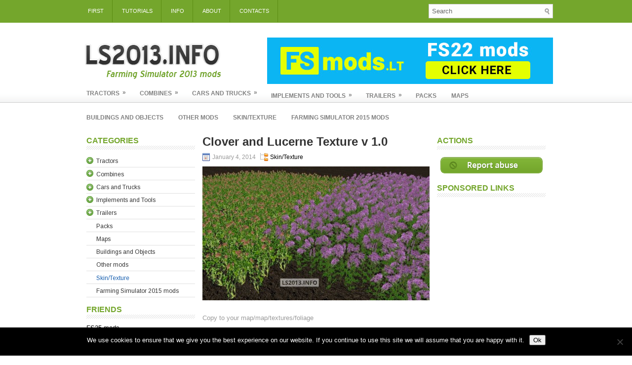

--- FILE ---
content_type: text/html; charset=UTF-8
request_url: https://ls2013.info/clover-and-lucerne-texture-v-1-0/
body_size: 13811
content:
<!DOCTYPE html><html xmlns="http://www.w3.org/1999/xhtml" dir="ltr" lang="en-US" prefix="og: https://ogp.me/ns#">
<head profile="http://gmpg.org/xfn/11">
<meta http-equiv="Content-Type" content="text/html; charset=UTF-8" />

<meta name="viewport" content="width=device-width, initial-scale=1.0" />

<link rel="stylesheet" href="https://ls2013.info/wp-content/themes/MagWire/lib/css/reset.css" type="text/css" media="screen, projection" />
<link rel="stylesheet" href="https://ls2013.info/wp-content/themes/MagWire/lib/css/defaults.css" type="text/css" media="screen, projection" />
<!--[if lt IE 8]><link rel="stylesheet" href="https://ls2013.info/wp-content/themes/MagWire/lib/css/ie.css" type="text/css" media="screen, projection" /><![endif]-->

<link rel="stylesheet" href="https://ls2013.info/wp-content/themes/MagWire/style.css" type="text/css" media="screen, projection" />

<title>Clover and Lucerne Texture v 1.0 | LS 2013 mods</title>
	<style>img:is([sizes="auto" i], [sizes^="auto," i]) { contain-intrinsic-size: 3000px 1500px }</style>
	
		<!-- All in One SEO 4.8.7 - aioseo.com -->
	<meta name="description" content="Copy to your map/map/textures/foliage Author: Treckerjack TJ1 DOWNLOAD 51 KB" />
	<meta name="robots" content="max-image-preview:large" />
	<meta name="author" content="admin"/>
	<link rel="canonical" href="https://ls2013.info/clover-and-lucerne-texture-v-1-0/" />
	<meta name="generator" content="All in One SEO (AIOSEO) 4.8.7" />
		<meta property="og:locale" content="en_US" />
		<meta property="og:site_name" content="LS 2013 mods |" />
		<meta property="og:type" content="article" />
		<meta property="og:title" content="Clover and Lucerne Texture v 1.0 | LS 2013 mods" />
		<meta property="og:description" content="Copy to your map/map/textures/foliage Author: Treckerjack TJ1 DOWNLOAD 51 KB" />
		<meta property="og:url" content="https://ls2013.info/clover-and-lucerne-texture-v-1-0/" />
		<meta property="article:published_time" content="2014-01-04T16:39:53+00:00" />
		<meta property="article:modified_time" content="2014-01-04T16:39:53+00:00" />
		<meta name="twitter:card" content="summary" />
		<meta name="twitter:title" content="Clover and Lucerne Texture v 1.0 | LS 2013 mods" />
		<meta name="twitter:description" content="Copy to your map/map/textures/foliage Author: Treckerjack TJ1 DOWNLOAD 51 KB" />
		<script type="application/ld+json" class="aioseo-schema">
			{"@context":"https:\/\/schema.org","@graph":[{"@type":"Article","@id":"https:\/\/ls2013.info\/clover-and-lucerne-texture-v-1-0\/#article","name":"Clover and Lucerne Texture v 1.0 | LS 2013 mods","headline":"Clover and Lucerne Texture v 1.0","author":{"@id":"https:\/\/ls2013.info\/author\/admin\/#author"},"publisher":{"@id":"https:\/\/ls2013.info\/#organization"},"image":{"@type":"ImageObject","url":"https:\/\/ls2013.info\/wp-content\/uploads\/2014\/01\/Clover-and-Lucerne-Texture-v-1.0-460x271.jpg","@id":"https:\/\/ls2013.info\/clover-and-lucerne-texture-v-1-0\/#articleImage"},"datePublished":"2014-01-04T16:39:53+00:00","dateModified":"2014-01-04T16:39:53+00:00","inLanguage":"en-US","mainEntityOfPage":{"@id":"https:\/\/ls2013.info\/clover-and-lucerne-texture-v-1-0\/#webpage"},"isPartOf":{"@id":"https:\/\/ls2013.info\/clover-and-lucerne-texture-v-1-0\/#webpage"},"articleSection":"Skin\/Texture"},{"@type":"BreadcrumbList","@id":"https:\/\/ls2013.info\/clover-and-lucerne-texture-v-1-0\/#breadcrumblist","itemListElement":[{"@type":"ListItem","@id":"https:\/\/ls2013.info#listItem","position":1,"name":"Home","item":"https:\/\/ls2013.info","nextItem":{"@type":"ListItem","@id":"https:\/\/ls2013.info\/category\/skintexture\/#listItem","name":"Skin\/Texture"}},{"@type":"ListItem","@id":"https:\/\/ls2013.info\/category\/skintexture\/#listItem","position":2,"name":"Skin\/Texture","item":"https:\/\/ls2013.info\/category\/skintexture\/","nextItem":{"@type":"ListItem","@id":"https:\/\/ls2013.info\/clover-and-lucerne-texture-v-1-0\/#listItem","name":"Clover and Lucerne Texture v 1.0"},"previousItem":{"@type":"ListItem","@id":"https:\/\/ls2013.info#listItem","name":"Home"}},{"@type":"ListItem","@id":"https:\/\/ls2013.info\/clover-and-lucerne-texture-v-1-0\/#listItem","position":3,"name":"Clover and Lucerne Texture v 1.0","previousItem":{"@type":"ListItem","@id":"https:\/\/ls2013.info\/category\/skintexture\/#listItem","name":"Skin\/Texture"}}]},{"@type":"Organization","@id":"https:\/\/ls2013.info\/#organization","name":"LS 2013 mods","url":"https:\/\/ls2013.info\/"},{"@type":"Person","@id":"https:\/\/ls2013.info\/author\/admin\/#author","url":"https:\/\/ls2013.info\/author\/admin\/","name":"admin","image":{"@type":"ImageObject","@id":"https:\/\/ls2013.info\/clover-and-lucerne-texture-v-1-0\/#authorImage","url":"https:\/\/secure.gravatar.com\/avatar\/df6b0419621d40b6cf6449ebf950027d7486eebca0e08882690ac34fca80a182?s=96&d=identicon&r=g","width":96,"height":96,"caption":"admin"}},{"@type":"WebPage","@id":"https:\/\/ls2013.info\/clover-and-lucerne-texture-v-1-0\/#webpage","url":"https:\/\/ls2013.info\/clover-and-lucerne-texture-v-1-0\/","name":"Clover and Lucerne Texture v 1.0 | LS 2013 mods","description":"Copy to your map\/map\/textures\/foliage Author: Treckerjack TJ1 DOWNLOAD 51 KB","inLanguage":"en-US","isPartOf":{"@id":"https:\/\/ls2013.info\/#website"},"breadcrumb":{"@id":"https:\/\/ls2013.info\/clover-and-lucerne-texture-v-1-0\/#breadcrumblist"},"author":{"@id":"https:\/\/ls2013.info\/author\/admin\/#author"},"creator":{"@id":"https:\/\/ls2013.info\/author\/admin\/#author"},"datePublished":"2014-01-04T16:39:53+00:00","dateModified":"2014-01-04T16:39:53+00:00"},{"@type":"WebSite","@id":"https:\/\/ls2013.info\/#website","url":"https:\/\/ls2013.info\/","name":"LS 2013 mods","inLanguage":"en-US","publisher":{"@id":"https:\/\/ls2013.info\/#organization"}}]}
		</script>
		<!-- All in One SEO -->

<link rel="alternate" type="application/rss+xml" title="LS 2013 mods &raquo; Clover and Lucerne Texture v 1.0 Comments Feed" href="https://ls2013.info/clover-and-lucerne-texture-v-1-0/feed/" />
<script type="text/javascript">
/* <![CDATA[ */
window._wpemojiSettings = {"baseUrl":"https:\/\/s.w.org\/images\/core\/emoji\/16.0.1\/72x72\/","ext":".png","svgUrl":"https:\/\/s.w.org\/images\/core\/emoji\/16.0.1\/svg\/","svgExt":".svg","source":{"concatemoji":"https:\/\/ls2013.info\/wp-includes\/js\/wp-emoji-release.min.js?ver=6.8.3"}};
/*! This file is auto-generated */
!function(s,n){var o,i,e;function c(e){try{var t={supportTests:e,timestamp:(new Date).valueOf()};sessionStorage.setItem(o,JSON.stringify(t))}catch(e){}}function p(e,t,n){e.clearRect(0,0,e.canvas.width,e.canvas.height),e.fillText(t,0,0);var t=new Uint32Array(e.getImageData(0,0,e.canvas.width,e.canvas.height).data),a=(e.clearRect(0,0,e.canvas.width,e.canvas.height),e.fillText(n,0,0),new Uint32Array(e.getImageData(0,0,e.canvas.width,e.canvas.height).data));return t.every(function(e,t){return e===a[t]})}function u(e,t){e.clearRect(0,0,e.canvas.width,e.canvas.height),e.fillText(t,0,0);for(var n=e.getImageData(16,16,1,1),a=0;a<n.data.length;a++)if(0!==n.data[a])return!1;return!0}function f(e,t,n,a){switch(t){case"flag":return n(e,"\ud83c\udff3\ufe0f\u200d\u26a7\ufe0f","\ud83c\udff3\ufe0f\u200b\u26a7\ufe0f")?!1:!n(e,"\ud83c\udde8\ud83c\uddf6","\ud83c\udde8\u200b\ud83c\uddf6")&&!n(e,"\ud83c\udff4\udb40\udc67\udb40\udc62\udb40\udc65\udb40\udc6e\udb40\udc67\udb40\udc7f","\ud83c\udff4\u200b\udb40\udc67\u200b\udb40\udc62\u200b\udb40\udc65\u200b\udb40\udc6e\u200b\udb40\udc67\u200b\udb40\udc7f");case"emoji":return!a(e,"\ud83e\udedf")}return!1}function g(e,t,n,a){var r="undefined"!=typeof WorkerGlobalScope&&self instanceof WorkerGlobalScope?new OffscreenCanvas(300,150):s.createElement("canvas"),o=r.getContext("2d",{willReadFrequently:!0}),i=(o.textBaseline="top",o.font="600 32px Arial",{});return e.forEach(function(e){i[e]=t(o,e,n,a)}),i}function t(e){var t=s.createElement("script");t.src=e,t.defer=!0,s.head.appendChild(t)}"undefined"!=typeof Promise&&(o="wpEmojiSettingsSupports",i=["flag","emoji"],n.supports={everything:!0,everythingExceptFlag:!0},e=new Promise(function(e){s.addEventListener("DOMContentLoaded",e,{once:!0})}),new Promise(function(t){var n=function(){try{var e=JSON.parse(sessionStorage.getItem(o));if("object"==typeof e&&"number"==typeof e.timestamp&&(new Date).valueOf()<e.timestamp+604800&&"object"==typeof e.supportTests)return e.supportTests}catch(e){}return null}();if(!n){if("undefined"!=typeof Worker&&"undefined"!=typeof OffscreenCanvas&&"undefined"!=typeof URL&&URL.createObjectURL&&"undefined"!=typeof Blob)try{var e="postMessage("+g.toString()+"("+[JSON.stringify(i),f.toString(),p.toString(),u.toString()].join(",")+"));",a=new Blob([e],{type:"text/javascript"}),r=new Worker(URL.createObjectURL(a),{name:"wpTestEmojiSupports"});return void(r.onmessage=function(e){c(n=e.data),r.terminate(),t(n)})}catch(e){}c(n=g(i,f,p,u))}t(n)}).then(function(e){for(var t in e)n.supports[t]=e[t],n.supports.everything=n.supports.everything&&n.supports[t],"flag"!==t&&(n.supports.everythingExceptFlag=n.supports.everythingExceptFlag&&n.supports[t]);n.supports.everythingExceptFlag=n.supports.everythingExceptFlag&&!n.supports.flag,n.DOMReady=!1,n.readyCallback=function(){n.DOMReady=!0}}).then(function(){return e}).then(function(){var e;n.supports.everything||(n.readyCallback(),(e=n.source||{}).concatemoji?t(e.concatemoji):e.wpemoji&&e.twemoji&&(t(e.twemoji),t(e.wpemoji)))}))}((window,document),window._wpemojiSettings);
/* ]]> */
</script>
<style id='wp-emoji-styles-inline-css' type='text/css'>

	img.wp-smiley, img.emoji {
		display: inline !important;
		border: none !important;
		box-shadow: none !important;
		height: 1em !important;
		width: 1em !important;
		margin: 0 0.07em !important;
		vertical-align: -0.1em !important;
		background: none !important;
		padding: 0 !important;
	}
</style>
<link rel='stylesheet' id='wp-block-library-css' href='https://ls2013.info/wp-includes/css/dist/block-library/style.min.css?ver=6.8.3' type='text/css' media='all' />
<style id='classic-theme-styles-inline-css' type='text/css'>
/*! This file is auto-generated */
.wp-block-button__link{color:#fff;background-color:#32373c;border-radius:9999px;box-shadow:none;text-decoration:none;padding:calc(.667em + 2px) calc(1.333em + 2px);font-size:1.125em}.wp-block-file__button{background:#32373c;color:#fff;text-decoration:none}
</style>
<style id='global-styles-inline-css' type='text/css'>
:root{--wp--preset--aspect-ratio--square: 1;--wp--preset--aspect-ratio--4-3: 4/3;--wp--preset--aspect-ratio--3-4: 3/4;--wp--preset--aspect-ratio--3-2: 3/2;--wp--preset--aspect-ratio--2-3: 2/3;--wp--preset--aspect-ratio--16-9: 16/9;--wp--preset--aspect-ratio--9-16: 9/16;--wp--preset--color--black: #000000;--wp--preset--color--cyan-bluish-gray: #abb8c3;--wp--preset--color--white: #ffffff;--wp--preset--color--pale-pink: #f78da7;--wp--preset--color--vivid-red: #cf2e2e;--wp--preset--color--luminous-vivid-orange: #ff6900;--wp--preset--color--luminous-vivid-amber: #fcb900;--wp--preset--color--light-green-cyan: #7bdcb5;--wp--preset--color--vivid-green-cyan: #00d084;--wp--preset--color--pale-cyan-blue: #8ed1fc;--wp--preset--color--vivid-cyan-blue: #0693e3;--wp--preset--color--vivid-purple: #9b51e0;--wp--preset--gradient--vivid-cyan-blue-to-vivid-purple: linear-gradient(135deg,rgba(6,147,227,1) 0%,rgb(155,81,224) 100%);--wp--preset--gradient--light-green-cyan-to-vivid-green-cyan: linear-gradient(135deg,rgb(122,220,180) 0%,rgb(0,208,130) 100%);--wp--preset--gradient--luminous-vivid-amber-to-luminous-vivid-orange: linear-gradient(135deg,rgba(252,185,0,1) 0%,rgba(255,105,0,1) 100%);--wp--preset--gradient--luminous-vivid-orange-to-vivid-red: linear-gradient(135deg,rgba(255,105,0,1) 0%,rgb(207,46,46) 100%);--wp--preset--gradient--very-light-gray-to-cyan-bluish-gray: linear-gradient(135deg,rgb(238,238,238) 0%,rgb(169,184,195) 100%);--wp--preset--gradient--cool-to-warm-spectrum: linear-gradient(135deg,rgb(74,234,220) 0%,rgb(151,120,209) 20%,rgb(207,42,186) 40%,rgb(238,44,130) 60%,rgb(251,105,98) 80%,rgb(254,248,76) 100%);--wp--preset--gradient--blush-light-purple: linear-gradient(135deg,rgb(255,206,236) 0%,rgb(152,150,240) 100%);--wp--preset--gradient--blush-bordeaux: linear-gradient(135deg,rgb(254,205,165) 0%,rgb(254,45,45) 50%,rgb(107,0,62) 100%);--wp--preset--gradient--luminous-dusk: linear-gradient(135deg,rgb(255,203,112) 0%,rgb(199,81,192) 50%,rgb(65,88,208) 100%);--wp--preset--gradient--pale-ocean: linear-gradient(135deg,rgb(255,245,203) 0%,rgb(182,227,212) 50%,rgb(51,167,181) 100%);--wp--preset--gradient--electric-grass: linear-gradient(135deg,rgb(202,248,128) 0%,rgb(113,206,126) 100%);--wp--preset--gradient--midnight: linear-gradient(135deg,rgb(2,3,129) 0%,rgb(40,116,252) 100%);--wp--preset--font-size--small: 13px;--wp--preset--font-size--medium: 20px;--wp--preset--font-size--large: 36px;--wp--preset--font-size--x-large: 42px;--wp--preset--spacing--20: 0.44rem;--wp--preset--spacing--30: 0.67rem;--wp--preset--spacing--40: 1rem;--wp--preset--spacing--50: 1.5rem;--wp--preset--spacing--60: 2.25rem;--wp--preset--spacing--70: 3.38rem;--wp--preset--spacing--80: 5.06rem;--wp--preset--shadow--natural: 6px 6px 9px rgba(0, 0, 0, 0.2);--wp--preset--shadow--deep: 12px 12px 50px rgba(0, 0, 0, 0.4);--wp--preset--shadow--sharp: 6px 6px 0px rgba(0, 0, 0, 0.2);--wp--preset--shadow--outlined: 6px 6px 0px -3px rgba(255, 255, 255, 1), 6px 6px rgba(0, 0, 0, 1);--wp--preset--shadow--crisp: 6px 6px 0px rgba(0, 0, 0, 1);}:where(.is-layout-flex){gap: 0.5em;}:where(.is-layout-grid){gap: 0.5em;}body .is-layout-flex{display: flex;}.is-layout-flex{flex-wrap: wrap;align-items: center;}.is-layout-flex > :is(*, div){margin: 0;}body .is-layout-grid{display: grid;}.is-layout-grid > :is(*, div){margin: 0;}:where(.wp-block-columns.is-layout-flex){gap: 2em;}:where(.wp-block-columns.is-layout-grid){gap: 2em;}:where(.wp-block-post-template.is-layout-flex){gap: 1.25em;}:where(.wp-block-post-template.is-layout-grid){gap: 1.25em;}.has-black-color{color: var(--wp--preset--color--black) !important;}.has-cyan-bluish-gray-color{color: var(--wp--preset--color--cyan-bluish-gray) !important;}.has-white-color{color: var(--wp--preset--color--white) !important;}.has-pale-pink-color{color: var(--wp--preset--color--pale-pink) !important;}.has-vivid-red-color{color: var(--wp--preset--color--vivid-red) !important;}.has-luminous-vivid-orange-color{color: var(--wp--preset--color--luminous-vivid-orange) !important;}.has-luminous-vivid-amber-color{color: var(--wp--preset--color--luminous-vivid-amber) !important;}.has-light-green-cyan-color{color: var(--wp--preset--color--light-green-cyan) !important;}.has-vivid-green-cyan-color{color: var(--wp--preset--color--vivid-green-cyan) !important;}.has-pale-cyan-blue-color{color: var(--wp--preset--color--pale-cyan-blue) !important;}.has-vivid-cyan-blue-color{color: var(--wp--preset--color--vivid-cyan-blue) !important;}.has-vivid-purple-color{color: var(--wp--preset--color--vivid-purple) !important;}.has-black-background-color{background-color: var(--wp--preset--color--black) !important;}.has-cyan-bluish-gray-background-color{background-color: var(--wp--preset--color--cyan-bluish-gray) !important;}.has-white-background-color{background-color: var(--wp--preset--color--white) !important;}.has-pale-pink-background-color{background-color: var(--wp--preset--color--pale-pink) !important;}.has-vivid-red-background-color{background-color: var(--wp--preset--color--vivid-red) !important;}.has-luminous-vivid-orange-background-color{background-color: var(--wp--preset--color--luminous-vivid-orange) !important;}.has-luminous-vivid-amber-background-color{background-color: var(--wp--preset--color--luminous-vivid-amber) !important;}.has-light-green-cyan-background-color{background-color: var(--wp--preset--color--light-green-cyan) !important;}.has-vivid-green-cyan-background-color{background-color: var(--wp--preset--color--vivid-green-cyan) !important;}.has-pale-cyan-blue-background-color{background-color: var(--wp--preset--color--pale-cyan-blue) !important;}.has-vivid-cyan-blue-background-color{background-color: var(--wp--preset--color--vivid-cyan-blue) !important;}.has-vivid-purple-background-color{background-color: var(--wp--preset--color--vivid-purple) !important;}.has-black-border-color{border-color: var(--wp--preset--color--black) !important;}.has-cyan-bluish-gray-border-color{border-color: var(--wp--preset--color--cyan-bluish-gray) !important;}.has-white-border-color{border-color: var(--wp--preset--color--white) !important;}.has-pale-pink-border-color{border-color: var(--wp--preset--color--pale-pink) !important;}.has-vivid-red-border-color{border-color: var(--wp--preset--color--vivid-red) !important;}.has-luminous-vivid-orange-border-color{border-color: var(--wp--preset--color--luminous-vivid-orange) !important;}.has-luminous-vivid-amber-border-color{border-color: var(--wp--preset--color--luminous-vivid-amber) !important;}.has-light-green-cyan-border-color{border-color: var(--wp--preset--color--light-green-cyan) !important;}.has-vivid-green-cyan-border-color{border-color: var(--wp--preset--color--vivid-green-cyan) !important;}.has-pale-cyan-blue-border-color{border-color: var(--wp--preset--color--pale-cyan-blue) !important;}.has-vivid-cyan-blue-border-color{border-color: var(--wp--preset--color--vivid-cyan-blue) !important;}.has-vivid-purple-border-color{border-color: var(--wp--preset--color--vivid-purple) !important;}.has-vivid-cyan-blue-to-vivid-purple-gradient-background{background: var(--wp--preset--gradient--vivid-cyan-blue-to-vivid-purple) !important;}.has-light-green-cyan-to-vivid-green-cyan-gradient-background{background: var(--wp--preset--gradient--light-green-cyan-to-vivid-green-cyan) !important;}.has-luminous-vivid-amber-to-luminous-vivid-orange-gradient-background{background: var(--wp--preset--gradient--luminous-vivid-amber-to-luminous-vivid-orange) !important;}.has-luminous-vivid-orange-to-vivid-red-gradient-background{background: var(--wp--preset--gradient--luminous-vivid-orange-to-vivid-red) !important;}.has-very-light-gray-to-cyan-bluish-gray-gradient-background{background: var(--wp--preset--gradient--very-light-gray-to-cyan-bluish-gray) !important;}.has-cool-to-warm-spectrum-gradient-background{background: var(--wp--preset--gradient--cool-to-warm-spectrum) !important;}.has-blush-light-purple-gradient-background{background: var(--wp--preset--gradient--blush-light-purple) !important;}.has-blush-bordeaux-gradient-background{background: var(--wp--preset--gradient--blush-bordeaux) !important;}.has-luminous-dusk-gradient-background{background: var(--wp--preset--gradient--luminous-dusk) !important;}.has-pale-ocean-gradient-background{background: var(--wp--preset--gradient--pale-ocean) !important;}.has-electric-grass-gradient-background{background: var(--wp--preset--gradient--electric-grass) !important;}.has-midnight-gradient-background{background: var(--wp--preset--gradient--midnight) !important;}.has-small-font-size{font-size: var(--wp--preset--font-size--small) !important;}.has-medium-font-size{font-size: var(--wp--preset--font-size--medium) !important;}.has-large-font-size{font-size: var(--wp--preset--font-size--large) !important;}.has-x-large-font-size{font-size: var(--wp--preset--font-size--x-large) !important;}
:where(.wp-block-post-template.is-layout-flex){gap: 1.25em;}:where(.wp-block-post-template.is-layout-grid){gap: 1.25em;}
:where(.wp-block-columns.is-layout-flex){gap: 2em;}:where(.wp-block-columns.is-layout-grid){gap: 2em;}
:root :where(.wp-block-pullquote){font-size: 1.5em;line-height: 1.6;}
</style>
<link rel='stylesheet' id='contact-form-7-css' href='https://ls2013.info/wp-content/plugins/contact-form-7/includes/css/styles.css?ver=6.1.1' type='text/css' media='all' />
<link rel='stylesheet' id='cookie-notice-front-css' href='https://ls2013.info/wp-content/plugins/cookie-notice/css/front.min.css?ver=2.5.7' type='text/css' media='all' />
<link rel='stylesheet' id='snw-render-css-css' href='https://ls2013.info/wp-content/plugins/smart-navigation-widgets/css/render.css?ver=6.8.3' type='text/css' media='all' />
<link rel='stylesheet' id='slb_core-css' href='https://ls2013.info/wp-content/plugins/simple-lightbox/client/css/app.css?ver=2.9.4' type='text/css' media='all' />
<link rel='stylesheet' id='wppb_stylesheet-css' href='https://ls2013.info/wp-content/plugins/profile-builder-pro/premium/assets/css/front.end.white.css?ver=6.8.3' type='text/css' media='all' />
<link rel='stylesheet' id='simple-pagination-css-css' href='https://ls2013.info/wp-content/plugins/simple-pagination/css/default.css?ver=2.1.7' type='text/css' media='screen' />
<link rel='stylesheet' id='dtree.css-css' href='https://ls2013.info/wp-content/plugins/wp-dtree-30/wp-dtree.min.css?ver=4.4.5' type='text/css' media='all' />
<script type="text/javascript" src="https://ls2013.info/wp-includes/js/jquery/jquery.min.js?ver=3.7.1" id="jquery-core-js"></script>
<script type="text/javascript" src="https://ls2013.info/wp-includes/js/jquery/jquery-migrate.min.js?ver=3.4.1" id="jquery-migrate-js"></script>
<script type="text/javascript" src="https://ls2013.info/wp-includes/js/jquery/jquery.form.min.js?ver=4.3.0" id="jquery-form-js"></script>
<script type="text/javascript" src="https://ls2013.info/wp-content/plugins/solvemedia/solvemedia_comment_reply.js?ver=6.8.3" id="solvemedia_comment_reply-js"></script>
<script type="text/javascript" id="cookie-notice-front-js-before">
/* <![CDATA[ */
var cnArgs = {"ajaxUrl":"https:\/\/ls2013.info\/wp-admin\/admin-ajax.php","nonce":"639060a770","hideEffect":"fade","position":"bottom","onScroll":false,"onScrollOffset":100,"onClick":false,"cookieName":"cookie_notice_accepted","cookieTime":2592000,"cookieTimeRejected":2592000,"globalCookie":false,"redirection":false,"cache":false,"revokeCookies":false,"revokeCookiesOpt":"automatic"};
/* ]]> */
</script>
<script type="text/javascript" src="https://ls2013.info/wp-content/plugins/cookie-notice/js/front.min.js?ver=2.5.7" id="cookie-notice-front-js"></script>
<script type="text/javascript" src="https://ls2013.info/wp-content/themes/MagWire/lib/js/superfish.js?ver=6.8.3" id="superfish-js"></script>
<script type="text/javascript" src="https://ls2013.info/wp-content/themes/MagWire/lib/js/jquery.mobilemenu.js?ver=6.8.3" id="mobilemenu-js"></script>
<script type="text/javascript" id="dtree-js-extra">
/* <![CDATA[ */
var WPdTreeSettings = {"animate":"0","duration":"0","imgurl":"https:\/\/ls2013.info\/wp-content\/plugins\/wp-dtree-30\/"};
/* ]]> */
</script>
<script type="text/javascript" src="https://ls2013.info/wp-content/plugins/wp-dtree-30/wp-dtree.min.js?ver=4.4.5" id="dtree-js"></script>
<link rel="https://api.w.org/" href="https://ls2013.info/wp-json/" /><link rel="alternate" title="JSON" type="application/json" href="https://ls2013.info/wp-json/wp/v2/posts/22464" /><link rel="EditURI" type="application/rsd+xml" title="RSD" href="https://ls2013.info/xmlrpc.php?rsd" />

<link rel='shortlink' href='https://ls2013.info/?p=22464' />
<link rel="alternate" title="oEmbed (JSON)" type="application/json+oembed" href="https://ls2013.info/wp-json/oembed/1.0/embed?url=https%3A%2F%2Fls2013.info%2Fclover-and-lucerne-texture-v-1-0%2F" />
<link rel="alternate" title="oEmbed (XML)" type="text/xml+oembed" href="https://ls2013.info/wp-json/oembed/1.0/embed?url=https%3A%2F%2Fls2013.info%2Fclover-and-lucerne-texture-v-1-0%2F&#038;format=xml" />
	<script type="text/javascript">
		var dateFormatVar = "mm/dd/yy";
	</script>
<style>#adcopy-puzzle-image img {width: 100%; height: 100%}</style><link rel="shortcut icon" href="https://ls2013.info/wp-content/uploads/2014/04/favicon1.ico" type="image/x-icon" />
<link rel="alternate" type="application/rss+xml" title="LS 2013 mods RSS Feed" href="https://ls2013.info/feed/" />
<link rel="pingback" href="https://ls2013.info/xmlrpc.php" />
				<style type="text/css" id="c4wp-checkout-css">
					.woocommerce-checkout .c4wp_captcha_field {
						margin-bottom: 10px;
						margin-top: 15px;
						position: relative;
						display: inline-block;
					}
				</style>
							<style type="text/css" id="c4wp-v3-lp-form-css">
				.login #login, .login #lostpasswordform {
					min-width: 350px !important;
				}
				.wpforms-field-c4wp iframe {
					width: 100% !important;
				}
			</style>
			<script type="text/javascript">

  var _gaq = _gaq || [];
  _gaq.push(['_setAccount', 'UA-36112960-1']);
  _gaq.push(['_trackPageview']);

  (function() {
    var ga = document.createElement('script'); ga.type = 'text/javascript'; ga.async = true;
    ga.src = ('https:' == document.location.protocol ? 'https://ssl' : 'http://www') + '.google-analytics.com/ga.js';
    var s = document.getElementsByTagName('script')[0]; s.parentNode.insertBefore(ga, s);
  })();

</script>

<link rel="stylesheet" href="https://fonts.googleapis.com/css?family=Arimo:400|Quattrocento+Sans:400&subset=latin" type="text/css" /><link rel="stylesheet" href="https://ls2013.info/wp-content/cache/css/static/d556e07909075d0f4077ccddfca0b968.css" type="text/css" /><script type="text/javascript">
(function (w, d, u) {
    if(w.njQuery === u){
        w.bindNextendQ = [];
    
        function pushToReady(x) {
            w.bindNextendQ.push([alias.handler,"ready", x]);
        }
        
        function pushToLoad(x) {
            w.bindNextendQ.push([alias.handler,"load", x]);
        }

        var alias = {
            handler: w,
            ready: pushToReady,
            load: pushToLoad
        }

        w.njQuery = function (handler) {
            alias.handler = handler;
            return alias;
        }
    }
})(window, document);
              </script></head>

<body data-rsssl=1 class="wp-singular post-template-default single single-post postid-22464 single-format-standard wp-theme-MagWire cookies-not-set">

<div id="container">

    <div class="clearfix">
        			<div class="menu-primary-container"><ul id="menu-pages" class="menus menu-primary"><li id="menu-item-619" class="menu-item menu-item-type-custom menu-item-object-custom menu-item-home menu-item-619"><a href="https://ls2013.info">First</a></li>
<li id="menu-item-10748" class="menu-item menu-item-type-post_type menu-item-object-page menu-item-10748"><a href="https://ls2013.info/ls-tutorials/">Tutorials</a></li>
<li id="menu-item-620" class="menu-item menu-item-type-taxonomy menu-item-object-category menu-item-620"><a href="https://ls2013.info/category/info/">Info</a></li>
<li id="menu-item-618" class="menu-item menu-item-type-post_type menu-item-object-page menu-item-618"><a href="https://ls2013.info/abou/">About</a></li>
<li id="menu-item-615" class="menu-item menu-item-type-post_type menu-item-object-page menu-item-615"><a href="https://ls2013.info/contacts/">Contacts</a></li>
</ul></div>              <!--.primary menu--> 	
                
        <div id="topsearch">
             
<div id="search" title="Type and hit enter">
    <form method="get" id="searchform" action="https://ls2013.info/"> 
        <input type="text" value="Search" 
            name="s" id="s"  onblur="if (this.value == '')  {this.value = 'Search';}"  
            onfocus="if (this.value == 'Search') {this.value = '';}" 
        />
    </form>
</div><!-- #search -->        </div>
    </div>
    

    <div id="header">
    
        <div class="logo">
            <a href="https://ls2013.info"><img src="https://ls2013.info/wp-content/uploads/2019/10/lslogo.png" alt="LS 2013 mods" title="LS 2013 mods" /></a>
        </div><!-- .logo -->

        <div class="header-right">
            <a href="http://fsmods.lt" target="a_blank"><img src="https://ls2013.info/wp-content/uploads/2021/11/fs22-friend.jpg" alt="Farming Simulator 22 mods"></a> 
        </div><!-- .header-right -->
        
    </div><!-- #header -->
    
            <div class="clearfix">
            			<div class="menu-secondary-container"><ul id="menu-categories" class="menus menu-secondary"><li id="menu-item-212" class="menu-item menu-item-type-taxonomy menu-item-object-category menu-item-has-children menu-item-212"><a href="https://ls2013.info/category/tractors/">Tractors</a>
<ul class="sub-menu">
	<li id="menu-item-2296" class="menu-item menu-item-type-taxonomy menu-item-object-category menu-item-2296"><a href="https://ls2013.info/category/tractors/belarus/">Belarus</a></li>
	<li id="menu-item-213" class="menu-item menu-item-type-taxonomy menu-item-object-category menu-item-213"><a href="https://ls2013.info/category/tractors/case/">Case</a></li>
	<li id="menu-item-215" class="menu-item menu-item-type-taxonomy menu-item-object-category menu-item-215"><a href="https://ls2013.info/category/tractors/claas/">Claas</a></li>
	<li id="menu-item-216" class="menu-item menu-item-type-taxonomy menu-item-object-category menu-item-216"><a href="https://ls2013.info/category/tractors/deutz/">Deutz</a></li>
	<li id="menu-item-217" class="menu-item menu-item-type-taxonomy menu-item-object-category menu-item-217"><a href="https://ls2013.info/category/tractors/fendt/">Fendt</a></li>
	<li id="menu-item-218" class="menu-item menu-item-type-taxonomy menu-item-object-category menu-item-218"><a href="https://ls2013.info/category/tractors/fiat/">Fiat</a></li>
	<li id="menu-item-219" class="menu-item menu-item-type-taxonomy menu-item-object-category menu-item-219"><a href="https://ls2013.info/category/tractors/ford/">Ford</a></li>
	<li id="menu-item-1771" class="menu-item menu-item-type-taxonomy menu-item-object-category menu-item-1771"><a href="https://ls2013.info/category/tractors/fortschritt/">Fortschritt</a></li>
	<li id="menu-item-2297" class="menu-item menu-item-type-taxonomy menu-item-object-category menu-item-2297"><a href="https://ls2013.info/category/tractors/imt/">IMT</a></li>
	<li id="menu-item-220" class="menu-item menu-item-type-taxonomy menu-item-object-category menu-item-220"><a href="https://ls2013.info/category/tractors/jcb/">JCB</a></li>
	<li id="menu-item-221" class="menu-item menu-item-type-taxonomy menu-item-object-category menu-item-221"><a href="https://ls2013.info/category/tractors/john-deere/">John Deere</a></li>
	<li id="menu-item-222" class="menu-item menu-item-type-taxonomy menu-item-object-category menu-item-222"><a href="https://ls2013.info/category/tractors/lamborghini/">Lamborghini</a></li>
	<li id="menu-item-223" class="menu-item menu-item-type-taxonomy menu-item-object-category menu-item-223"><a href="https://ls2013.info/category/tractors/landini/">Landini</a></li>
	<li id="menu-item-2291" class="menu-item menu-item-type-taxonomy menu-item-object-category menu-item-2291"><a href="https://ls2013.info/category/tractors/lizard/">Lizard</a></li>
	<li id="menu-item-224" class="menu-item menu-item-type-taxonomy menu-item-object-category menu-item-224"><a href="https://ls2013.info/category/tractors/massey-ferguson/">Massey Ferguson</a></li>
	<li id="menu-item-225" class="menu-item menu-item-type-taxonomy menu-item-object-category menu-item-225"><a href="https://ls2013.info/category/tractors/mercedes-benz/">Mercedes Benz</a></li>
	<li id="menu-item-2292" class="menu-item menu-item-type-taxonomy menu-item-object-category menu-item-2292"><a href="https://ls2013.info/category/tractors/mtz/">MTZ</a></li>
	<li id="menu-item-226" class="menu-item menu-item-type-taxonomy menu-item-object-category menu-item-226"><a href="https://ls2013.info/category/tractors/new-holland/">New Holland</a></li>
	<li id="menu-item-1763" class="menu-item menu-item-type-taxonomy menu-item-object-category menu-item-1763"><a href="https://ls2013.info/category/tractors/raba/">Raba</a></li>
	<li id="menu-item-228" class="menu-item menu-item-type-taxonomy menu-item-object-category menu-item-228"><a href="https://ls2013.info/category/tractors/same/">Same</a></li>
	<li id="menu-item-232" class="menu-item menu-item-type-taxonomy menu-item-object-category menu-item-232"><a href="https://ls2013.info/category/tractors/ursus/">Ursus</a></li>
	<li id="menu-item-233" class="menu-item menu-item-type-taxonomy menu-item-object-category menu-item-233"><a href="https://ls2013.info/category/tractors/valtra/">Valtra</a></li>
	<li id="menu-item-234" class="menu-item menu-item-type-taxonomy menu-item-object-category menu-item-234"><a href="https://ls2013.info/category/tractors/volvo/">Volvo</a></li>
	<li id="menu-item-235" class="menu-item menu-item-type-taxonomy menu-item-object-category menu-item-235"><a href="https://ls2013.info/category/tractors/zetor/">Zetor</a></li>
	<li id="menu-item-227" class="menu-item menu-item-type-taxonomy menu-item-object-category menu-item-227"><a href="https://ls2013.info/category/tractors/others-tractors/">Others Tractors</a></li>
</ul>
</li>
<li id="menu-item-182" class="menu-item menu-item-type-taxonomy menu-item-object-category menu-item-has-children menu-item-182"><a href="https://ls2013.info/category/combines/">Combines</a>
<ul class="sub-menu">
	<li id="menu-item-4949" class="menu-item menu-item-type-taxonomy menu-item-object-category menu-item-4949"><a href="https://ls2013.info/category/combines/forage-combines/">Forage Combines</a></li>
	<li id="menu-item-185" class="menu-item menu-item-type-taxonomy menu-item-object-category menu-item-has-children menu-item-185"><a href="https://ls2013.info/category/combines/standart-combines/">Standart Combines</a>
	<ul class="sub-menu">
		<li id="menu-item-186" class="menu-item menu-item-type-taxonomy menu-item-object-category menu-item-186"><a href="https://ls2013.info/category/combines/standart-combines/case-standart-combines/">Case</a></li>
		<li id="menu-item-188" class="menu-item menu-item-type-taxonomy menu-item-object-category menu-item-188"><a href="https://ls2013.info/category/combines/standart-combines/claas-standart-combines/">Claas</a></li>
		<li id="menu-item-189" class="menu-item menu-item-type-taxonomy menu-item-object-category menu-item-189"><a href="https://ls2013.info/category/combines/standart-combines/deutz-standart-combines/">Deutz</a></li>
		<li id="menu-item-190" class="menu-item menu-item-type-taxonomy menu-item-object-category menu-item-190"><a href="https://ls2013.info/category/combines/standart-combines/fendt-standart-combines/">Fendt</a></li>
		<li id="menu-item-4935" class="menu-item menu-item-type-taxonomy menu-item-object-category menu-item-4935"><a href="https://ls2013.info/category/combines/standart-combines/fortschritt-standart-combines/">Fortschritt</a></li>
		<li id="menu-item-191" class="menu-item menu-item-type-taxonomy menu-item-object-category menu-item-191"><a href="https://ls2013.info/category/combines/standart-combines/john-deere-standart-combines/">John Deere</a></li>
		<li id="menu-item-192" class="menu-item menu-item-type-taxonomy menu-item-object-category menu-item-192"><a href="https://ls2013.info/category/combines/standart-combines/massey-ferguson-standart-combines/">Massey Ferguson</a></li>
		<li id="menu-item-193" class="menu-item menu-item-type-taxonomy menu-item-object-category menu-item-193"><a href="https://ls2013.info/category/combines/standart-combines/new-holland-standart-combines/">New Holland</a></li>
	</ul>
</li>
	<li id="menu-item-184" class="menu-item menu-item-type-taxonomy menu-item-object-category menu-item-184"><a href="https://ls2013.info/category/combines/other-combines/">Other Combines</a></li>
</ul>
</li>
<li id="menu-item-180" class="menu-item menu-item-type-taxonomy menu-item-object-category menu-item-has-children menu-item-180"><a href="https://ls2013.info/category/cars-and-trucks/">Cars and Trucks</a>
<ul class="sub-menu">
	<li id="menu-item-181" class="menu-item menu-item-type-taxonomy menu-item-object-category menu-item-181"><a href="https://ls2013.info/category/cars-and-trucks/cars/">Cars</a></li>
	<li id="menu-item-231" class="menu-item menu-item-type-taxonomy menu-item-object-category menu-item-231"><a href="https://ls2013.info/category/cars-and-trucks/trucks/">Trucks</a></li>
</ul>
</li>
<li id="menu-item-195" class="menu-item menu-item-type-taxonomy menu-item-object-category menu-item-has-children menu-item-195"><a href="https://ls2013.info/category/implements-and-tools/">Implements and Tools</a>
<ul class="sub-menu">
	<li id="menu-item-196" class="menu-item menu-item-type-taxonomy menu-item-object-category menu-item-196"><a href="https://ls2013.info/category/implements-and-tools/autostackers/">Autostackers</a></li>
	<li id="menu-item-197" class="menu-item menu-item-type-taxonomy menu-item-object-category menu-item-197"><a href="https://ls2013.info/category/implements-and-tools/bale-wrappers/">Bale Wrappers</a></li>
	<li id="menu-item-198" class="menu-item menu-item-type-taxonomy menu-item-object-category menu-item-198"><a href="https://ls2013.info/category/implements-and-tools/balers/">Balers</a></li>
	<li id="menu-item-199" class="menu-item menu-item-type-taxonomy menu-item-object-category menu-item-199"><a href="https://ls2013.info/category/implements-and-tools/cultivators/">Cultivators</a></li>
	<li id="menu-item-2220" class="menu-item menu-item-type-taxonomy menu-item-object-category menu-item-2220"><a href="https://ls2013.info/category/implements-and-tools/cutters/">Cutters</a></li>
	<li id="menu-item-200" class="menu-item menu-item-type-taxonomy menu-item-object-category menu-item-200"><a href="https://ls2013.info/category/implements-and-tools/fertilizer-sprayers/">Fertilizer Sprayers</a></li>
	<li id="menu-item-202" class="menu-item menu-item-type-taxonomy menu-item-object-category menu-item-202"><a href="https://ls2013.info/category/implements-and-tools/front-implements/">Front Implements</a></li>
	<li id="menu-item-203" class="menu-item menu-item-type-taxonomy menu-item-object-category menu-item-203"><a href="https://ls2013.info/category/implements-and-tools/liners-and-rakes/">Liners, Rakes, Tedders</a></li>
	<li id="menu-item-204" class="menu-item menu-item-type-taxonomy menu-item-object-category menu-item-204"><a href="https://ls2013.info/category/trailers/manure-spreaders/">Manure Spreaders</a></li>
	<li id="menu-item-205" class="menu-item menu-item-type-taxonomy menu-item-object-category menu-item-205"><a href="https://ls2013.info/category/implements-and-tools/mowers/">Mowers</a></li>
	<li id="menu-item-207" class="menu-item menu-item-type-taxonomy menu-item-object-category menu-item-207"><a href="https://ls2013.info/category/implements-and-tools/ploughs/">Ploughs</a></li>
	<li id="menu-item-208" class="menu-item menu-item-type-taxonomy menu-item-object-category menu-item-208"><a href="https://ls2013.info/category/implements-and-tools/seeders/">Seeders</a></li>
	<li id="menu-item-209" class="menu-item menu-item-type-taxonomy menu-item-object-category menu-item-209"><a href="https://ls2013.info/category/implements-and-tools/sprayers/">Sprayers</a></li>
	<li id="menu-item-236" class="menu-item menu-item-type-taxonomy menu-item-object-category menu-item-236"><a href="https://ls2013.info/category/implements-and-tools/weights/">Weights</a></li>
	<li id="menu-item-206" class="menu-item menu-item-type-taxonomy menu-item-object-category menu-item-206"><a href="https://ls2013.info/category/implements-and-tools/others/">Others</a></li>
</ul>
</li>
<li id="menu-item-229" class="menu-item menu-item-type-taxonomy menu-item-object-category menu-item-has-children menu-item-229"><a href="https://ls2013.info/category/trailers/">Trailers</a>
<ul class="sub-menu">
	<li id="menu-item-10808" class="menu-item menu-item-type-taxonomy menu-item-object-category menu-item-10808"><a href="https://ls2013.info/category/trailers/bale-trailers/">Bale Trailers</a></li>
	<li id="menu-item-10809" class="menu-item menu-item-type-taxonomy menu-item-object-category menu-item-10809"><a href="https://ls2013.info/category/trailers/manure-spreaders/">Manure Spreaders</a></li>
	<li id="menu-item-10805" class="menu-item menu-item-type-taxonomy menu-item-object-category menu-item-10805"><a href="https://ls2013.info/category/trailers/silo-trailers/">Silo Trailers</a></li>
	<li id="menu-item-10806" class="menu-item menu-item-type-taxonomy menu-item-object-category menu-item-10806"><a href="https://ls2013.info/category/trailers/tipper-and-grain-trailers/">Tipper and Grain Trailers</a></li>
	<li id="menu-item-10807" class="menu-item menu-item-type-taxonomy menu-item-object-category menu-item-10807"><a href="https://ls2013.info/category/trailers/transporter-trailers/">Transporter Trailers</a></li>
	<li id="menu-item-10804" class="menu-item menu-item-type-taxonomy menu-item-object-category menu-item-10804"><a href="https://ls2013.info/category/trailers/others-trailers/">Others Trailers</a></li>
</ul>
</li>
<li id="menu-item-1773" class="menu-item menu-item-type-taxonomy menu-item-object-category menu-item-1773"><a href="https://ls2013.info/category/packs/">Packs</a></li>
<li id="menu-item-210" class="menu-item menu-item-type-taxonomy menu-item-object-category menu-item-210"><a href="https://ls2013.info/category/maps/">Maps</a></li>
<li id="menu-item-179" class="menu-item menu-item-type-taxonomy menu-item-object-category menu-item-179"><a href="https://ls2013.info/category/buildings-and-objects/">Buildings and Objects</a></li>
<li id="menu-item-211" class="menu-item menu-item-type-taxonomy menu-item-object-category menu-item-211"><a href="https://ls2013.info/category/other-mods/">Other mods</a></li>
<li id="menu-item-3350" class="menu-item menu-item-type-taxonomy menu-item-object-category current-post-ancestor current-menu-parent current-post-parent menu-item-3350"><a href="https://ls2013.info/category/skintexture/">Skin/Texture</a></li>
<li id="menu-item-33855" class="menu-item menu-item-type-taxonomy menu-item-object-category menu-item-33855"><a href="https://ls2013.info/category/farming-simulator-2015-mods/" title="FS15 mods">Farming Simulator 2015 mods</a></li>
</ul></div>              <!--.secondary menu--> 	
                </div>
    
    <div id="main">

        
        <div id="content">

            
            
    <div class="post post-single clearfix post-22464 type-post status-publish format-standard hentry category-skintexture" id="post-22464">
    
        <h2 class="title">Clover and Lucerne Texture v 1.0</h2>
        
                
        <div class="postmeta-primary">

            <span class="meta_date">January 4, 2014</span>
           &nbsp;  <span class="meta_categories"><a href="https://ls2013.info/category/skintexture/" rel="category tag">Skin/Texture</a></span>

             
        </div>
        
        <div class="entry clearfix">
            
            <p><a href="https://ls2013.info/wp-content/uploads/2014/01/Clover-and-Lucerne-Texture-v-1.0.jpg" data-slb-active="1" data-slb-asset="761957958" data-slb-internal="0" data-slb-group="22464"><img fetchpriority="high" decoding="async" class="alignnone size-medium wp-image-22465" alt="Clover-and-Lucerne-Texture-v-1.0" src="https://ls2013.info/wp-content/uploads/2014/01/Clover-and-Lucerne-Texture-v-1.0-460x271.jpg" width="460" height="271" srcset="https://ls2013.info/wp-content/uploads/2014/01/Clover-and-Lucerne-Texture-v-1.0-460x271.jpg 460w, https://ls2013.info/wp-content/uploads/2014/01/Clover-and-Lucerne-Texture-v-1.0.jpg 800w" sizes="(max-width: 460px) 100vw, 460px" /></a></p>
<p>Copy to your map/map/textures/foliage</p>
<p>Author: Treckerjack TJ1</p>
<p><strong><a href="http://www.file-upload.net/download-8480316/Klee_Luzerne.zip.html" target="_blank">DOWNLOAD </a>51 KB</strong></p>
    
        </div>
        
         
        
    
    </div><!-- Post ID 22464 -->
    
    
       
        
    	<div id="respond" class="comment-respond">
		<h3 id="reply-title" class="comment-reply-title">Leave a Reply <small><a rel="nofollow" id="cancel-comment-reply-link" href="/clover-and-lucerne-texture-v-1-0/#respond" style="display:none;">Cancel reply</a></small></h3><p class="must-log-in">You must be <a href="https://ls2013.info/wp-login.php?redirect_to=https%3A%2F%2Fls2013.info%2Fclover-and-lucerne-texture-v-1-0%2F">logged in</a> to post a comment.</p>	</div><!-- #respond -->
	
            
        </div><!-- #content -->

        
<div id="sidebar-primary">

    <ul class="widget-container"><li id="nextendaccordionmenuwidget-3" class="widget NextendAccordionMenuWidget"><h3 class="widgettitle">Categories</h3><nav><div id="nextend-accordion-menu-nextendaccordionmenuwidget-3" class="noscript ">
  <div class="nextend-accordion-menu-inner ">
        <div class="nextend-accordion-menu-inner-container">
    <dl class="level1 ">
  <dt class="level1 nextend-nav-212 parent   first" data-menuid="212">
    <span class="outer">
      <span class="inner">
        <a  href="https://ls2013.info/category/tractors/"><span>Tractors</span></a>      </span>
    </span>
  </dt>
  <dd class="level1 nextend-nav-212 parent   first">
  <dl class="level2 ">
  <dt class="level2 nextend-nav-2296 notparent   first" data-menuid="2296">
    <span class="outer">
      <span class="inner">
        <a  href="https://ls2013.info/category/tractors/belarus/"><span>Belarus</span></a>      </span>
    </span>
  </dt>
  <dd class="level2 nextend-nav-2296 notparent   first">
  </dd>  <dt class="level2 nextend-nav-213 notparent  " data-menuid="213">
    <span class="outer">
      <span class="inner">
        <a  href="https://ls2013.info/category/tractors/case/"><span>Case</span></a>      </span>
    </span>
  </dt>
  <dd class="level2 nextend-nav-213 notparent  ">
  </dd>  <dt class="level2 nextend-nav-215 notparent  " data-menuid="215">
    <span class="outer">
      <span class="inner">
        <a  href="https://ls2013.info/category/tractors/claas/"><span>Claas</span></a>      </span>
    </span>
  </dt>
  <dd class="level2 nextend-nav-215 notparent  ">
  </dd>  <dt class="level2 nextend-nav-216 notparent  " data-menuid="216">
    <span class="outer">
      <span class="inner">
        <a  href="https://ls2013.info/category/tractors/deutz/"><span>Deutz</span></a>      </span>
    </span>
  </dt>
  <dd class="level2 nextend-nav-216 notparent  ">
  </dd>  <dt class="level2 nextend-nav-217 notparent  " data-menuid="217">
    <span class="outer">
      <span class="inner">
        <a  href="https://ls2013.info/category/tractors/fendt/"><span>Fendt</span></a>      </span>
    </span>
  </dt>
  <dd class="level2 nextend-nav-217 notparent  ">
  </dd>  <dt class="level2 nextend-nav-218 notparent  " data-menuid="218">
    <span class="outer">
      <span class="inner">
        <a  href="https://ls2013.info/category/tractors/fiat/"><span>Fiat</span></a>      </span>
    </span>
  </dt>
  <dd class="level2 nextend-nav-218 notparent  ">
  </dd>  <dt class="level2 nextend-nav-219 notparent  " data-menuid="219">
    <span class="outer">
      <span class="inner">
        <a  href="https://ls2013.info/category/tractors/ford/"><span>Ford</span></a>      </span>
    </span>
  </dt>
  <dd class="level2 nextend-nav-219 notparent  ">
  </dd>  <dt class="level2 nextend-nav-1771 notparent  " data-menuid="1771">
    <span class="outer">
      <span class="inner">
        <a  href="https://ls2013.info/category/tractors/fortschritt/"><span>Fortschritt</span></a>      </span>
    </span>
  </dt>
  <dd class="level2 nextend-nav-1771 notparent  ">
  </dd>  <dt class="level2 nextend-nav-2297 notparent  " data-menuid="2297">
    <span class="outer">
      <span class="inner">
        <a  href="https://ls2013.info/category/tractors/imt/"><span>IMT</span></a>      </span>
    </span>
  </dt>
  <dd class="level2 nextend-nav-2297 notparent  ">
  </dd>  <dt class="level2 nextend-nav-220 notparent  " data-menuid="220">
    <span class="outer">
      <span class="inner">
        <a  href="https://ls2013.info/category/tractors/jcb/"><span>JCB</span></a>      </span>
    </span>
  </dt>
  <dd class="level2 nextend-nav-220 notparent  ">
  </dd>  <dt class="level2 nextend-nav-221 notparent  " data-menuid="221">
    <span class="outer">
      <span class="inner">
        <a  href="https://ls2013.info/category/tractors/john-deere/"><span>John Deere</span></a>      </span>
    </span>
  </dt>
  <dd class="level2 nextend-nav-221 notparent  ">
  </dd>  <dt class="level2 nextend-nav-222 notparent  " data-menuid="222">
    <span class="outer">
      <span class="inner">
        <a  href="https://ls2013.info/category/tractors/lamborghini/"><span>Lamborghini</span></a>      </span>
    </span>
  </dt>
  <dd class="level2 nextend-nav-222 notparent  ">
  </dd>  <dt class="level2 nextend-nav-223 notparent  " data-menuid="223">
    <span class="outer">
      <span class="inner">
        <a  href="https://ls2013.info/category/tractors/landini/"><span>Landini</span></a>      </span>
    </span>
  </dt>
  <dd class="level2 nextend-nav-223 notparent  ">
  </dd>  <dt class="level2 nextend-nav-2291 notparent  " data-menuid="2291">
    <span class="outer">
      <span class="inner">
        <a  href="https://ls2013.info/category/tractors/lizard/"><span>Lizard</span></a>      </span>
    </span>
  </dt>
  <dd class="level2 nextend-nav-2291 notparent  ">
  </dd>  <dt class="level2 nextend-nav-224 notparent  " data-menuid="224">
    <span class="outer">
      <span class="inner">
        <a  href="https://ls2013.info/category/tractors/massey-ferguson/"><span>Massey Ferguson</span></a>      </span>
    </span>
  </dt>
  <dd class="level2 nextend-nav-224 notparent  ">
  </dd>  <dt class="level2 nextend-nav-225 notparent  " data-menuid="225">
    <span class="outer">
      <span class="inner">
        <a  href="https://ls2013.info/category/tractors/mercedes-benz/"><span>Mercedes Benz</span></a>      </span>
    </span>
  </dt>
  <dd class="level2 nextend-nav-225 notparent  ">
  </dd>  <dt class="level2 nextend-nav-2292 notparent  " data-menuid="2292">
    <span class="outer">
      <span class="inner">
        <a  href="https://ls2013.info/category/tractors/mtz/"><span>MTZ</span></a>      </span>
    </span>
  </dt>
  <dd class="level2 nextend-nav-2292 notparent  ">
  </dd>  <dt class="level2 nextend-nav-226 notparent  " data-menuid="226">
    <span class="outer">
      <span class="inner">
        <a  href="https://ls2013.info/category/tractors/new-holland/"><span>New Holland</span></a>      </span>
    </span>
  </dt>
  <dd class="level2 nextend-nav-226 notparent  ">
  </dd>  <dt class="level2 nextend-nav-1763 notparent  " data-menuid="1763">
    <span class="outer">
      <span class="inner">
        <a  href="https://ls2013.info/category/tractors/raba/"><span>Raba</span></a>      </span>
    </span>
  </dt>
  <dd class="level2 nextend-nav-1763 notparent  ">
  </dd>  <dt class="level2 nextend-nav-228 notparent  " data-menuid="228">
    <span class="outer">
      <span class="inner">
        <a  href="https://ls2013.info/category/tractors/same/"><span>Same</span></a>      </span>
    </span>
  </dt>
  <dd class="level2 nextend-nav-228 notparent  ">
  </dd>  <dt class="level2 nextend-nav-232 notparent  " data-menuid="232">
    <span class="outer">
      <span class="inner">
        <a  href="https://ls2013.info/category/tractors/ursus/"><span>Ursus</span></a>      </span>
    </span>
  </dt>
  <dd class="level2 nextend-nav-232 notparent  ">
  </dd>  <dt class="level2 nextend-nav-233 notparent  " data-menuid="233">
    <span class="outer">
      <span class="inner">
        <a  href="https://ls2013.info/category/tractors/valtra/"><span>Valtra</span></a>      </span>
    </span>
  </dt>
  <dd class="level2 nextend-nav-233 notparent  ">
  </dd>  <dt class="level2 nextend-nav-234 notparent  " data-menuid="234">
    <span class="outer">
      <span class="inner">
        <a  href="https://ls2013.info/category/tractors/volvo/"><span>Volvo</span></a>      </span>
    </span>
  </dt>
  <dd class="level2 nextend-nav-234 notparent  ">
  </dd>  <dt class="level2 nextend-nav-235 notparent  " data-menuid="235">
    <span class="outer">
      <span class="inner">
        <a  href="https://ls2013.info/category/tractors/zetor/"><span>Zetor</span></a>      </span>
    </span>
  </dt>
  <dd class="level2 nextend-nav-235 notparent  ">
  </dd>  <dt class="level2 nextend-nav-227 notparent   last" data-menuid="227">
    <span class="outer">
      <span class="inner">
        <a  href="https://ls2013.info/category/tractors/others-tractors/"><span>Others Tractors</span></a>      </span>
    </span>
  </dt>
  <dd class="level2 nextend-nav-227 notparent   last">
  </dd></dl></dd>  <dt class="level1 nextend-nav-182 parent  " data-menuid="182">
    <span class="outer">
      <span class="inner">
        <a  href="https://ls2013.info/category/combines/"><span>Combines</span></a>      </span>
    </span>
  </dt>
  <dd class="level1 nextend-nav-182 parent  ">
  <dl class="level2 ">
  <dt class="level2 nextend-nav-4949 notparent   first" data-menuid="4949">
    <span class="outer">
      <span class="inner">
        <a  href="https://ls2013.info/category/combines/forage-combines/"><span>Forage Combines</span></a>      </span>
    </span>
  </dt>
  <dd class="level2 nextend-nav-4949 notparent   first">
  </dd>  <dt class="level2 nextend-nav-185 parent  " data-menuid="185">
    <span class="outer">
      <span class="inner">
        <a  href="https://ls2013.info/category/combines/standart-combines/"><span>Standart Combines</span></a>      </span>
    </span>
  </dt>
  <dd class="level2 nextend-nav-185 parent  ">
  <dl class="level3 ">
  <dt class="level3 nextend-nav-186 notparent   first" data-menuid="186">
    <span class="outer">
      <span class="inner">
        <a  href="https://ls2013.info/category/combines/standart-combines/case-standart-combines/"><span>Case</span></a>      </span>
    </span>
  </dt>
  <dd class="level3 nextend-nav-186 notparent   first">
  </dd>  <dt class="level3 nextend-nav-188 notparent  " data-menuid="188">
    <span class="outer">
      <span class="inner">
        <a  href="https://ls2013.info/category/combines/standart-combines/claas-standart-combines/"><span>Claas</span></a>      </span>
    </span>
  </dt>
  <dd class="level3 nextend-nav-188 notparent  ">
  </dd>  <dt class="level3 nextend-nav-189 notparent  " data-menuid="189">
    <span class="outer">
      <span class="inner">
        <a  href="https://ls2013.info/category/combines/standart-combines/deutz-standart-combines/"><span>Deutz</span></a>      </span>
    </span>
  </dt>
  <dd class="level3 nextend-nav-189 notparent  ">
  </dd>  <dt class="level3 nextend-nav-190 notparent  " data-menuid="190">
    <span class="outer">
      <span class="inner">
        <a  href="https://ls2013.info/category/combines/standart-combines/fendt-standart-combines/"><span>Fendt</span></a>      </span>
    </span>
  </dt>
  <dd class="level3 nextend-nav-190 notparent  ">
  </dd>  <dt class="level3 nextend-nav-4935 notparent  " data-menuid="4935">
    <span class="outer">
      <span class="inner">
        <a  href="https://ls2013.info/category/combines/standart-combines/fortschritt-standart-combines/"><span>Fortschritt</span></a>      </span>
    </span>
  </dt>
  <dd class="level3 nextend-nav-4935 notparent  ">
  </dd>  <dt class="level3 nextend-nav-191 notparent  " data-menuid="191">
    <span class="outer">
      <span class="inner">
        <a  href="https://ls2013.info/category/combines/standart-combines/john-deere-standart-combines/"><span>John Deere</span></a>      </span>
    </span>
  </dt>
  <dd class="level3 nextend-nav-191 notparent  ">
  </dd>  <dt class="level3 nextend-nav-192 notparent  " data-menuid="192">
    <span class="outer">
      <span class="inner">
        <a  href="https://ls2013.info/category/combines/standart-combines/massey-ferguson-standart-combines/"><span>Massey Ferguson</span></a>      </span>
    </span>
  </dt>
  <dd class="level3 nextend-nav-192 notparent  ">
  </dd>  <dt class="level3 nextend-nav-193 notparent   last" data-menuid="193">
    <span class="outer">
      <span class="inner">
        <a  href="https://ls2013.info/category/combines/standart-combines/new-holland-standart-combines/"><span>New Holland</span></a>      </span>
    </span>
  </dt>
  <dd class="level3 nextend-nav-193 notparent   last">
  </dd></dl></dd>  <dt class="level2 nextend-nav-184 notparent   last" data-menuid="184">
    <span class="outer">
      <span class="inner">
        <a  href="https://ls2013.info/category/combines/other-combines/"><span>Other Combines</span></a>      </span>
    </span>
  </dt>
  <dd class="level2 nextend-nav-184 notparent   last">
  </dd></dl></dd>  <dt class="level1 nextend-nav-180 parent  " data-menuid="180">
    <span class="outer">
      <span class="inner">
        <a  href="https://ls2013.info/category/cars-and-trucks/"><span>Cars and Trucks</span></a>      </span>
    </span>
  </dt>
  <dd class="level1 nextend-nav-180 parent  ">
  <dl class="level2 ">
  <dt class="level2 nextend-nav-181 notparent   first" data-menuid="181">
    <span class="outer">
      <span class="inner">
        <a  href="https://ls2013.info/category/cars-and-trucks/cars/"><span>Cars</span></a>      </span>
    </span>
  </dt>
  <dd class="level2 nextend-nav-181 notparent   first">
  </dd>  <dt class="level2 nextend-nav-231 notparent   last" data-menuid="231">
    <span class="outer">
      <span class="inner">
        <a  href="https://ls2013.info/category/cars-and-trucks/trucks/"><span>Trucks</span></a>      </span>
    </span>
  </dt>
  <dd class="level2 nextend-nav-231 notparent   last">
  </dd></dl></dd>  <dt class="level1 nextend-nav-195 parent  " data-menuid="195">
    <span class="outer">
      <span class="inner">
        <a  href="https://ls2013.info/category/implements-and-tools/"><span>Implements and Tools</span></a>      </span>
    </span>
  </dt>
  <dd class="level1 nextend-nav-195 parent  ">
  <dl class="level2 ">
  <dt class="level2 nextend-nav-196 notparent   first" data-menuid="196">
    <span class="outer">
      <span class="inner">
        <a  href="https://ls2013.info/category/implements-and-tools/autostackers/"><span>Autostackers</span></a>      </span>
    </span>
  </dt>
  <dd class="level2 nextend-nav-196 notparent   first">
  </dd>  <dt class="level2 nextend-nav-197 notparent  " data-menuid="197">
    <span class="outer">
      <span class="inner">
        <a  href="https://ls2013.info/category/implements-and-tools/bale-wrappers/"><span>Bale Wrappers</span></a>      </span>
    </span>
  </dt>
  <dd class="level2 nextend-nav-197 notparent  ">
  </dd>  <dt class="level2 nextend-nav-198 notparent  " data-menuid="198">
    <span class="outer">
      <span class="inner">
        <a  href="https://ls2013.info/category/implements-and-tools/balers/"><span>Balers</span></a>      </span>
    </span>
  </dt>
  <dd class="level2 nextend-nav-198 notparent  ">
  </dd>  <dt class="level2 nextend-nav-199 notparent  " data-menuid="199">
    <span class="outer">
      <span class="inner">
        <a  href="https://ls2013.info/category/implements-and-tools/cultivators/"><span>Cultivators</span></a>      </span>
    </span>
  </dt>
  <dd class="level2 nextend-nav-199 notparent  ">
  </dd>  <dt class="level2 nextend-nav-2220 notparent  " data-menuid="2220">
    <span class="outer">
      <span class="inner">
        <a  href="https://ls2013.info/category/implements-and-tools/cutters/"><span>Cutters</span></a>      </span>
    </span>
  </dt>
  <dd class="level2 nextend-nav-2220 notparent  ">
  </dd>  <dt class="level2 nextend-nav-200 notparent  " data-menuid="200">
    <span class="outer">
      <span class="inner">
        <a  href="https://ls2013.info/category/implements-and-tools/fertilizer-sprayers/"><span>Fertilizer Sprayers</span></a>      </span>
    </span>
  </dt>
  <dd class="level2 nextend-nav-200 notparent  ">
  </dd>  <dt class="level2 nextend-nav-202 notparent  " data-menuid="202">
    <span class="outer">
      <span class="inner">
        <a  href="https://ls2013.info/category/implements-and-tools/front-implements/"><span>Front Implements</span></a>      </span>
    </span>
  </dt>
  <dd class="level2 nextend-nav-202 notparent  ">
  </dd>  <dt class="level2 nextend-nav-203 notparent  " data-menuid="203">
    <span class="outer">
      <span class="inner">
        <a  href="https://ls2013.info/category/implements-and-tools/liners-and-rakes/"><span>Liners, Rakes, Tedders</span></a>      </span>
    </span>
  </dt>
  <dd class="level2 nextend-nav-203 notparent  ">
  </dd>  <dt class="level2 nextend-nav-204 notparent  " data-menuid="204">
    <span class="outer">
      <span class="inner">
        <a  href="https://ls2013.info/category/trailers/manure-spreaders/"><span>Manure Spreaders</span></a>      </span>
    </span>
  </dt>
  <dd class="level2 nextend-nav-204 notparent  ">
  </dd>  <dt class="level2 nextend-nav-205 notparent  " data-menuid="205">
    <span class="outer">
      <span class="inner">
        <a  href="https://ls2013.info/category/implements-and-tools/mowers/"><span>Mowers</span></a>      </span>
    </span>
  </dt>
  <dd class="level2 nextend-nav-205 notparent  ">
  </dd>  <dt class="level2 nextend-nav-207 notparent  " data-menuid="207">
    <span class="outer">
      <span class="inner">
        <a  href="https://ls2013.info/category/implements-and-tools/ploughs/"><span>Ploughs</span></a>      </span>
    </span>
  </dt>
  <dd class="level2 nextend-nav-207 notparent  ">
  </dd>  <dt class="level2 nextend-nav-208 notparent  " data-menuid="208">
    <span class="outer">
      <span class="inner">
        <a  href="https://ls2013.info/category/implements-and-tools/seeders/"><span>Seeders</span></a>      </span>
    </span>
  </dt>
  <dd class="level2 nextend-nav-208 notparent  ">
  </dd>  <dt class="level2 nextend-nav-209 notparent  " data-menuid="209">
    <span class="outer">
      <span class="inner">
        <a  href="https://ls2013.info/category/implements-and-tools/sprayers/"><span>Sprayers</span></a>      </span>
    </span>
  </dt>
  <dd class="level2 nextend-nav-209 notparent  ">
  </dd>  <dt class="level2 nextend-nav-236 notparent  " data-menuid="236">
    <span class="outer">
      <span class="inner">
        <a  href="https://ls2013.info/category/implements-and-tools/weights/"><span>Weights</span></a>      </span>
    </span>
  </dt>
  <dd class="level2 nextend-nav-236 notparent  ">
  </dd>  <dt class="level2 nextend-nav-206 notparent   last" data-menuid="206">
    <span class="outer">
      <span class="inner">
        <a  href="https://ls2013.info/category/implements-and-tools/others/"><span>Others</span></a>      </span>
    </span>
  </dt>
  <dd class="level2 nextend-nav-206 notparent   last">
  </dd></dl></dd>  <dt class="level1 nextend-nav-229 parent  " data-menuid="229">
    <span class="outer">
      <span class="inner">
        <a  href="https://ls2013.info/category/trailers/"><span>Trailers</span></a>      </span>
    </span>
  </dt>
  <dd class="level1 nextend-nav-229 parent  ">
  <dl class="level2 ">
  <dt class="level2 nextend-nav-10808 notparent   first" data-menuid="10808">
    <span class="outer">
      <span class="inner">
        <a  href="https://ls2013.info/category/trailers/bale-trailers/"><span>Bale Trailers</span></a>      </span>
    </span>
  </dt>
  <dd class="level2 nextend-nav-10808 notparent   first">
  </dd>  <dt class="level2 nextend-nav-10809 notparent  " data-menuid="10809">
    <span class="outer">
      <span class="inner">
        <a  href="https://ls2013.info/category/trailers/manure-spreaders/"><span>Manure Spreaders</span></a>      </span>
    </span>
  </dt>
  <dd class="level2 nextend-nav-10809 notparent  ">
  </dd>  <dt class="level2 nextend-nav-10805 notparent  " data-menuid="10805">
    <span class="outer">
      <span class="inner">
        <a  href="https://ls2013.info/category/trailers/silo-trailers/"><span>Silo Trailers</span></a>      </span>
    </span>
  </dt>
  <dd class="level2 nextend-nav-10805 notparent  ">
  </dd>  <dt class="level2 nextend-nav-10806 notparent  " data-menuid="10806">
    <span class="outer">
      <span class="inner">
        <a  href="https://ls2013.info/category/trailers/tipper-and-grain-trailers/"><span>Tipper and Grain Trailers</span></a>      </span>
    </span>
  </dt>
  <dd class="level2 nextend-nav-10806 notparent  ">
  </dd>  <dt class="level2 nextend-nav-10807 notparent  " data-menuid="10807">
    <span class="outer">
      <span class="inner">
        <a  href="https://ls2013.info/category/trailers/transporter-trailers/"><span>Transporter Trailers</span></a>      </span>
    </span>
  </dt>
  <dd class="level2 nextend-nav-10807 notparent  ">
  </dd>  <dt class="level2 nextend-nav-10804 notparent   last" data-menuid="10804">
    <span class="outer">
      <span class="inner">
        <a  href="https://ls2013.info/category/trailers/others-trailers/"><span>Others Trailers</span></a>      </span>
    </span>
  </dt>
  <dd class="level2 nextend-nav-10804 notparent   last">
  </dd></dl></dd>  <dt class="level1 nextend-nav-1773 notparent  " data-menuid="1773">
    <span class="outer">
      <span class="inner">
        <a  href="https://ls2013.info/category/packs/"><span>Packs</span></a>      </span>
    </span>
  </dt>
  <dd class="level1 nextend-nav-1773 notparent  ">
  </dd>  <dt class="level1 nextend-nav-210 notparent  " data-menuid="210">
    <span class="outer">
      <span class="inner">
        <a  href="https://ls2013.info/category/maps/"><span>Maps</span></a>      </span>
    </span>
  </dt>
  <dd class="level1 nextend-nav-210 notparent  ">
  </dd>  <dt class="level1 nextend-nav-179 notparent  " data-menuid="179">
    <span class="outer">
      <span class="inner">
        <a  href="https://ls2013.info/category/buildings-and-objects/"><span>Buildings and Objects</span></a>      </span>
    </span>
  </dt>
  <dd class="level1 nextend-nav-179 notparent  ">
  </dd>  <dt class="level1 nextend-nav-211 notparent  " data-menuid="211">
    <span class="outer">
      <span class="inner">
        <a  href="https://ls2013.info/category/other-mods/"><span>Other mods</span></a>      </span>
    </span>
  </dt>
  <dd class="level1 nextend-nav-211 notparent  ">
  </dd>  <dt class="level1 nextend-nav-3350 notparent opened active" data-menuid="3350">
    <span class="outer">
      <span class="inner">
        <a  href="https://ls2013.info/category/skintexture/"><span>Skin/Texture</span></a>      </span>
    </span>
  </dt>
  <dd class="level1 nextend-nav-3350 notparent opened active">
  </dd>  <dt class="level1 nextend-nav-33855 notparent   last" data-menuid="33855">
    <span class="outer">
      <span class="inner">
        <a  href="https://ls2013.info/category/farming-simulator-2015-mods/"><span>Farming Simulator 2015 mods</span></a>      </span>
    </span>
  </dt>
  <dd class="level1 nextend-nav-33855 notparent   last">
  </dd>    </dl>
    </div>
  </div>
</div></nav></li></ul><ul class="widget-container"><li id="text-11" class="widget widget_text"><h3 class="widgettitle">Friends</h3>			<div class="textwidget"><p><a title="fs25 mods" href="https://fs25.eu">FS25 mods</a></p>
</div>
		</li></ul><ul class="widget_text widget-container"><li id="custom_html-3" class="widget_text widget widget_custom_html"><h3 class="widgettitle">Sponsored links</h3><div class="textwidget custom-html-widget"><script async src="https://pagead2.googlesyndication.com/pagead/js/adsbygoogle.js"></script>
<!-- ls2013 left sidebar -->
<ins class="adsbygoogle"
     style="display:block"
     data-ad-client="ca-pub-1443623703054288"
     data-ad-slot="7071404765"
     data-ad-format="auto"
     data-full-width-responsive="true"></ins>
<script>
     (adsbygoogle = window.adsbygoogle || []).push({});
</script></div></li></ul>    
</div><!-- #sidebar-primary -->


<div id="sidebar-secondary">

    <ul class="widget-container"><li id="text-4" class="widget widget_text"><h3 class="widgettitle">Actions</h3>			<div class="textwidget"><div align="center" style="padding-top:5px;"><a href="https://ls2013.info/report-abuse/" class="fcbk-img"><img src="https://ls2013.info/report.png" width="207" height="33" /></a></div></div>
		</li></ul><ul class="widget_text widget-container"><li id="custom_html-2" class="widget_text widget widget_custom_html"><h3 class="widgettitle">Sponsored links</h3><div class="textwidget custom-html-widget"><script async src="//pagead2.googlesyndication.com/pagead/js/adsbygoogle.js"></script>
<!-- ls2013 right -->
<ins class="adsbygoogle"
     style="display:inline-block;width:238px;height:600px"
     data-ad-client="ca-pub-1443623703054288"
     data-ad-slot="4733333927"></ins>
<script>
(adsbygoogle = window.adsbygoogle || []).push({});
</script></div></li></ul>    
</div><!-- #sidebar-secondary -->
        
    </div><!-- #main -->

</div>

    
    <div id="footer-container">
    
        <div id="footer">
        
            <div id="copyrights">
                <div style="margin-bottom: 10px; text-align: center;"> <a href="https://atsmods.lt" target="a_blank" title="American Truck Simulator mods">American Truck Simulator mods</a> | <a href="https://ets2.lt" target="a_blank" title="ETS2 mods">ETS2 mods</a> | <a href="http://fs15.lt" title="FS15 mods">FS15 mods</a> | <a href="http://fs17.lt" title="Farming Simulator 17 mods">Farming Simulator 17 mods</a> | <a href="http://spintires-mods.lt/" title="SpinTires mods">SpinTires mods</a> | <a href="http://ets2mods.lt/" target="_blank" title="ETS 2 mods">ETS 2 mods</a> | <a href="https://www.farmingmod.com/category/farming-simulator-2017-mods/">FS17 mods</a></div> 
            </div>
            
                        
            <div id="credits">Powered by <a href="http://wordpress.org/"><strong>WordPress</strong></a> and <a href="https://flexithemes.com/">FlexiThemes</a></div><!-- #credits -->
            
        </div><!-- #footer -->
        
    </div>
<script type="speculationrules">
{"prefetch":[{"source":"document","where":{"and":[{"href_matches":"\/*"},{"not":{"href_matches":["\/wp-*.php","\/wp-admin\/*","\/wp-content\/uploads\/*","\/wp-content\/*","\/wp-content\/plugins\/*","\/wp-content\/themes\/MagWire\/*","\/*\\?(.+)"]}},{"not":{"selector_matches":"a[rel~=\"nofollow\"]"}},{"not":{"selector_matches":".no-prefetch, .no-prefetch a"}}]},"eagerness":"conservative"}]}
</script>
<link rel='stylesheet' id='solvemedia_stylesheet-css' href='https://ls2013.info/wp-content/plugins/solvemedia/solvemedia.css?ver=6.8.3' type='text/css' media='all' />
<script type="text/javascript" src="https://ls2013.info/wp-includes/js/comment-reply.min.js?ver=6.8.3" id="comment-reply-js" async="async" data-wp-strategy="async"></script>
<script type="text/javascript" src="https://ls2013.info/wp-includes/js/dist/hooks.min.js?ver=4d63a3d491d11ffd8ac6" id="wp-hooks-js"></script>
<script type="text/javascript" src="https://ls2013.info/wp-includes/js/dist/i18n.min.js?ver=5e580eb46a90c2b997e6" id="wp-i18n-js"></script>
<script type="text/javascript" id="wp-i18n-js-after">
/* <![CDATA[ */
wp.i18n.setLocaleData( { 'text direction\u0004ltr': [ 'ltr' ] } );
/* ]]> */
</script>
<script type="text/javascript" src="https://ls2013.info/wp-content/plugins/contact-form-7/includes/swv/js/index.js?ver=6.1.1" id="swv-js"></script>
<script type="text/javascript" id="contact-form-7-js-before">
/* <![CDATA[ */
var wpcf7 = {
    "api": {
        "root": "https:\/\/ls2013.info\/wp-json\/",
        "namespace": "contact-form-7\/v1"
    }
};
/* ]]> */
</script>
<script type="text/javascript" src="https://ls2013.info/wp-content/plugins/contact-form-7/includes/js/index.js?ver=6.1.1" id="contact-form-7-js"></script>
<script type="text/javascript" id="snw-render-js-js-extra">
/* <![CDATA[ */
var snw_data = {"ajax":"https:\/\/ls2013.info\/wp-admin\/admin-ajax.php","nonce":"b2e58fe382"};
/* ]]> */
</script>
<script type="text/javascript" src="https://ls2013.info/wp-content/plugins/smart-navigation-widgets/js/render.js" id="snw-render-js-js"></script>
<script type="text/javascript" src="https://ls2013.info/wp-includes/js/hoverIntent.min.js?ver=1.10.2" id="hoverIntent-js"></script>
<script type="text/javascript" src="https://ls2013.info/wp-content/plugins/simple-lightbox/client/js/prod/lib.core.js?ver=2.9.4" id="slb_core-js"></script>
<script type="text/javascript" src="https://ls2013.info/wp-content/plugins/simple-lightbox/client/js/prod/lib.view.js?ver=2.9.4" id="slb_view-js"></script>
<script type="text/javascript" src="https://ls2013.info/wp-content/plugins/simple-lightbox/themes/baseline/js/prod/client.js?ver=2.9.4" id="slb-asset-slb_baseline-base-js"></script>
<script type="text/javascript" src="https://ls2013.info/wp-content/plugins/simple-lightbox/themes/default/js/prod/client.js?ver=2.9.4" id="slb-asset-slb_default-base-js"></script>
<script type="text/javascript" src="https://ls2013.info/wp-content/plugins/simple-lightbox/template-tags/item/js/prod/tag.item.js?ver=2.9.4" id="slb-asset-item-base-js"></script>
<script type="text/javascript" src="https://ls2013.info/wp-content/plugins/simple-lightbox/template-tags/ui/js/prod/tag.ui.js?ver=2.9.4" id="slb-asset-ui-base-js"></script>
<script type="text/javascript" src="https://ls2013.info/wp-content/plugins/simple-lightbox/content-handlers/image/js/prod/handler.image.js?ver=2.9.4" id="slb-asset-image-base-js"></script>
<script type="text/javascript" id="slb_footer">/* <![CDATA[ */if ( !!window.jQuery ) {(function($){$(document).ready(function(){if ( !!window.SLB && SLB.has_child('View.init') ) { SLB.View.init({"ui_autofit":false,"ui_animate":false,"slideshow_autostart":false,"slideshow_duration":"6","group_loop":true,"ui_overlay_opacity":"0.8","ui_title_default":false,"theme_default":"slb_default","ui_labels":{"loading":"Loading","close":"Close","nav_next":"Next","nav_prev":"Previous","slideshow_start":"Start slideshow","slideshow_stop":"Stop slideshow","group_status":"Item %current% of %total%"}}); }
if ( !!window.SLB && SLB.has_child('View.assets') ) { {$.extend(SLB.View.assets, {"761957958":{"id":null,"type":"image","internal":true,"source":"https:\/\/ls2013.info\/wp-content\/uploads\/2014\/01\/Clover-and-Lucerne-Texture-v-1.0.jpg"}});} }
/* THM */
if ( !!window.SLB && SLB.has_child('View.extend_theme') ) { SLB.View.extend_theme('slb_baseline',{"name":"Baseline","parent":"","styles":[{"handle":"base","uri":"https:\/\/ls2013.info\/wp-content\/plugins\/simple-lightbox\/themes\/baseline\/css\/style.css","deps":[]}],"layout_raw":"<div class=\"slb_container\"><div class=\"slb_content\">{{item.content}}<div class=\"slb_nav\"><span class=\"slb_prev\">{{ui.nav_prev}}<\/span><span class=\"slb_next\">{{ui.nav_next}}<\/span><\/div><div class=\"slb_controls\"><span class=\"slb_close\">{{ui.close}}<\/span><span class=\"slb_slideshow\">{{ui.slideshow_control}}<\/span><\/div><div class=\"slb_loading\">{{ui.loading}}<\/div><\/div><div class=\"slb_details\"><div class=\"inner\"><div class=\"slb_data\"><div class=\"slb_data_content\"><span class=\"slb_data_title\">{{item.title}}<\/span><span class=\"slb_group_status\">{{ui.group_status}}<\/span><div class=\"slb_data_desc\">{{item.description}}<\/div><\/div><\/div><div class=\"slb_nav\"><span class=\"slb_prev\">{{ui.nav_prev}}<\/span><span class=\"slb_next\">{{ui.nav_next}}<\/span><\/div><\/div><\/div><\/div>"}); }if ( !!window.SLB && SLB.has_child('View.extend_theme') ) { SLB.View.extend_theme('slb_default',{"name":"Default (Light)","parent":"slb_baseline","styles":[{"handle":"base","uri":"https:\/\/ls2013.info\/wp-content\/plugins\/simple-lightbox\/themes\/default\/css\/style.css","deps":[]}]}); }})})(jQuery);}/* ]]> */</script>
<script type="text/javascript" id="slb_context">/* <![CDATA[ */if ( !!window.jQuery ) {(function($){$(document).ready(function(){if ( !!window.SLB ) { {$.extend(SLB, {"context":["public","user_guest"]});} }})})(jQuery);}/* ]]> */</script>

		<!-- Cookie Notice plugin v2.5.7 by Hu-manity.co https://hu-manity.co/ -->
		<div id="cookie-notice" role="dialog" class="cookie-notice-hidden cookie-revoke-hidden cn-position-bottom" aria-label="Cookie Notice" style="background-color: rgba(0,0,0,1);"><div class="cookie-notice-container" style="color: #fff"><span id="cn-notice-text" class="cn-text-container">We use cookies to ensure that we give you the best experience on our website. If you continue to use this site we will assume that you are happy with it.</span><span id="cn-notice-buttons" class="cn-buttons-container"><button id="cn-accept-cookie" data-cookie-set="accept" class="cn-set-cookie cn-button cn-button-custom button" aria-label="Ok">Ok</button></span><span id="cn-close-notice" data-cookie-set="accept" class="cn-close-icon" title="No"></span></div>
			
		</div>
		<!-- / Cookie Notice plugin -->
<script type='text/javascript'>
/* <![CDATA[ */
jQuery.noConflict();
jQuery(function(){ 
	jQuery('ul.menu-primary').superfish({ 
	animation: {opacity:'show'},
autoArrows:  true,
                dropShadows: false, 
                speed: 200,
                delay: 800
                });
            });
jQuery('.menu-primary-container').mobileMenu({
                defaultText: 'Menu',
                className: 'menu-primary-responsive',
                containerClass: 'menu-primary-responsive-container',
                subMenuDash: '&ndash;'
            });

jQuery(function(){ 
	jQuery('ul.menu-secondary').superfish({ 
	animation: {opacity:'show'},
autoArrows:  true,
                dropShadows: false, 
                speed: 200,
                delay: 800
                });
            });
jQuery('.menu-secondary-container').mobileMenu({
                defaultText: 'Navigation',
                className: 'menu-secondary-responsive',
                containerClass: 'menu-secondary-responsive-container',
                subMenuDash: '&ndash;'
            });

/* ]]> */
</script>
<script type="text/javascript" src="https://ls2013.info/wp-content/cache/js/static/03a96c2f2a135964cb53090b4a402ad3.js"></script><script defer src="https://static.cloudflareinsights.com/beacon.min.js/vcd15cbe7772f49c399c6a5babf22c1241717689176015" integrity="sha512-ZpsOmlRQV6y907TI0dKBHq9Md29nnaEIPlkf84rnaERnq6zvWvPUqr2ft8M1aS28oN72PdrCzSjY4U6VaAw1EQ==" data-cf-beacon='{"version":"2024.11.0","token":"ca2420d5410946b7ba5313589c877d66","r":1,"server_timing":{"name":{"cfCacheStatus":true,"cfEdge":true,"cfExtPri":true,"cfL4":true,"cfOrigin":true,"cfSpeedBrain":true},"location_startswith":null}}' crossorigin="anonymous"></script>
</body>
</html>

--- FILE ---
content_type: text/html; charset=utf-8
request_url: https://www.google.com/recaptcha/api2/aframe
body_size: 269
content:
<!DOCTYPE HTML><html><head><meta http-equiv="content-type" content="text/html; charset=UTF-8"></head><body><script nonce="TDn3Jek1ZL4aBQ-n2MXgFw">/** Anti-fraud and anti-abuse applications only. See google.com/recaptcha */ try{var clients={'sodar':'https://pagead2.googlesyndication.com/pagead/sodar?'};window.addEventListener("message",function(a){try{if(a.source===window.parent){var b=JSON.parse(a.data);var c=clients[b['id']];if(c){var d=document.createElement('img');d.src=c+b['params']+'&rc='+(localStorage.getItem("rc::a")?sessionStorage.getItem("rc::b"):"");window.document.body.appendChild(d);sessionStorage.setItem("rc::e",parseInt(sessionStorage.getItem("rc::e")||0)+1);localStorage.setItem("rc::h",'1769445509216');}}}catch(b){}});window.parent.postMessage("_grecaptcha_ready", "*");}catch(b){}</script></body></html>

--- FILE ---
content_type: text/css
request_url: https://ls2013.info/wp-content/plugins/smart-navigation-widgets/css/render.css?ver=6.8.3
body_size: 379
content:
.snw-item-toggle {
    float: left;
}

.snw-item-pad {
    float: left;
    width: 20px;
    height: 20px;
    display: block;
}

.snw-item-toggle a, .snw-item-toggle a:hover {
    text-decoration: none;
    width: 20px;
    display: block;
    text-align: center;
}

.snw-item-toggle .snw-toggle-plus {
    display: block;
}

.snw-item-toggle .snw-toggle-minus {
    display: none;
}

.snw-item-toggle.snw-item-toggle-open .snw-toggle-plus {
    display: none;
}

.snw-item-toggle.snw-item-toggle-open .snw-toggle-minus {
    display: block;
}

.snw-li-inner-level {
    margin: 0 0 0 10px !important;
}

.snw-li-please-wait { 
    background: transparent url('../gfx/loader.gif') left no-repeat;
    padding-left: 20px;
}

.snw-li-expander {
    padding: 0 0 0 20px !important;
}

.snw-widget ul {
    list-style: none outside none !important;
}

.snw-widget ul.snw-top-level {
    margin: 0 !important;
}

.snw-widget ul li {
    overflow: auto;
    margin: 0;
}

/* snw-style-simple-arrow */
.snw-style-simple-arrow .snw-item-toggle a {
    width: 20px;
    height: 20px;
    display: block;
    background-color: transparent;
    background-image: url('../gfx/toggler.png');
    background-repeat: no-repeat;
    background-position: -2px 0px;
}

.snw-style-simple-arrow .snw-item-toggle .snw-toggle-plus,
.snw-style-simple-arrow .snw-item-toggle .snw-toggle-minus {
    display: none;
}

.snw-style-simple-arrow .snw-item-toggle.snw-item-toggle-open a {
    background-position: -2px -24px;
}
.snw-style-simple-arrow a.snw-item,
.snw-style-simple-arrow span.snw-item {
    text-decoration: none;
    font-weight: bold;
	font-size:13px;
}
/* snw-style-simple-arrow-big */
.snw-style-simple-arrow-big .snw-item-toggle a {
    width: 20px;
    height: 20px;
    display: block;
    background-color: transparent;
    background-image: url('../gfx/toggler2.png');
    background-repeat: no-repeat;
    background-position: -2px 0px;
}

.snw-style-simple-arrow-big .snw-item-toggle .snw-toggle-plus,
.snw-style-simple-arrow-big .snw-item-toggle .snw-toggle-minus {
    display: none;
}

.snw-style-simple-arrow-big .snw-item-toggle.snw-item-toggle-open a {
    background-position: -2px -24px;
}
.snw-style-simple-arrow-big a.snw-item,
.snw-style-simple-arrow-big span.snw-item {
    text-decoration: none;
    font-weight: bold;
	font-size:13px;
}
/* snw-style-elegant */
.snw-style-elegant li.snw-li-item {
    font-size: 13px !important;
    line-height: 24px;
    margin: 1px 0;
    border: none;
}

.snw-style-elegant a.snw-item,
.snw-style-elegant span.snw-item {
    text-decoration: none;
    font-weight: bold;
}

.snw-style-elegant .snw-item-pad {
    width: 24px;
    height: 24px;
}

.snw-style-elegant .snw-item-toggle a {
    width: 24px;
    height: 24px;
    display: block;
    background-color: transparent;
    background-image: url('../gfx/toggler.png');
    background-repeat: no-repeat;
    background-position: 0px 0px;
}

.snw-style-elegant .snw-item-toggle .snw-toggle-plus,
.snw-style-elegant .snw-item-toggle .snw-toggle-minus {
    display: none;
}

.snw-style-elegant .snw-item-toggle.snw-item-toggle-open a {
    background-position: 0px -24px;
}

.snw-style-elegant .snw-li-expander {
    background-color: #FBFBFB;
    display: block;
    font-size: 14px;
    line-height: 24px;
    padding: 0 10px;
}

.snw-style-elegant li.snw-li-please-wait { 
    background: #FDFDFD url('../gfx/loader.gif') 8px center no-repeat;
    padding-left: 28px;
    line-height: 24px;
}

/* snw-style-elegant-big */
.snw-style-elegant-big li.snw-li-item {
    font-size: 14px !important;
    line-height: 24px !important;
    margin: 1px 0;
    border: none;
}

.snw-style-elegant-big a.snw-item,
.snw-style-elegant-big span.snw-item {
    text-decoration: none;
    font-weight: bold;
}

.snw-style-elegant-big .snw-item-pad {
    width: 26px;
    height: 24px;
}

.snw-style-elegant-big .snw-item-toggle a {
    width: 26px;
    height: 24px;
    display: block;
    background-color: transparent;
    background-image: url('../gfx/toggler_big.png');
    background-repeat: no-repeat;
    background-position: 0px 0px;
}

.snw-style-elegant-big .snw-item-toggle .snw-toggle-plus,
.snw-style-elegant-big .snw-item-toggle .snw-toggle-minus {
    display: none;
}

.snw-style-elegant-big .snw-item-toggle.snw-item-toggle-open a {
    background-position: 0px -24px;
}

.snw-style-elegant-big .snw-li-expander {
    background-color: #FBFBFB;
    display: block;
    font-size: 14px;
    line-height: 24px;
    padding: 0 10px;
}

.snw-style-elegant-big li.snw-li-please-wait { 
    background: #FDFDFD url('../gfx/loader.gif') 8px center no-repeat;
    padding-left: 30px;
    line-height: 24px;
}


--- FILE ---
content_type: text/css
request_url: https://ls2013.info/wp-content/plugins/profile-builder-pro/premium/assets/css/front.end.white.css?ver=6.8.3
body_size: 1481
content:
/*
NOTES:
The global Profile Builder class is: wppb_holder
The id for the individual sections are: wppb_modify for [wppb-profile-info] 
										wppb_login for [wppb-registered-login]
										wppb_register for [wppb-register-new]

*/
/*    WPPB_MODIFY, WPPB_REGISTER, WPPB_LOGIN    */

#wppb_modify p, #wppb_register p, #wppb_login p, #wppb_recover_password p{
	clear:both;
}

.wppb-rc-value{
	font-size:12px;
	margin-right:10px;
	vertical-align:middle;
}

.wppb-max-upload{
	font-size:13px;
	display: block;
    text-align: right;
	color: #F00;
	margin-right: 22px;
}

.wppb-description-delimiter{
	display:block;
	font-size:12px;
	font-weight:normal;
	font-style:italic;
	padding-left:15px;
	margin-left:30%;
}

.wppb-description-delimiter2{
	display:block;
	font-size:12px;
	font-weight:normal;
	font-style:italic;
}

.agreeToTerms{
	display:block;
	font-size:12px;
	font-weight:normal;
	font-style:italic;
	padding-left:15px;
	margin-left:30%;
	margin-top: -23px;
    padding-left: 45px;
}

#wppb_modify p label, #wppb_register p label, #wppb_login p label, #wppb_recover_password p label{
	width:30%;
	float:left;
	clear:left;
	padding-right:15px;
	padding-top:5px;
}
#wppb_modify input[type=text], #wppb_modify input[type=password], #wppb_modify select, #wppb_modify textarea, #wppb_register input[type=text], #wppb_register input[type=password], #wppb_register select, #wppb_register textarea, #wppb_login input[type=text], #wppb_recover_password input[type=text], #wppb_login input[type=password], #wppb_login select, #wppb_login textarea{
	width:60%;
	margin-bottom:3px;	
}

#wppb_modify input[type="checkbox"], #wppb_modify input[type="radio"], #wppb_register input[type="checkbox"], #wppb_register input[type="radio"], #wppb_login input[type="checkbox"], #wppb_login input[type="radio"]{
	vertical-align:middle;
	margin:5px;
}

#wppb_recover_password input[type="text"], #wppb_recover_password input[type="password"]{
	width:60%;
	margin-bottom:5px;	
}

#wppb_register .send-confirmation-email label{
	width:auto;
	float:none;
}

.changes-saved, .success{
	color:green;
}
.semi-saved{
	color:orange;
}

.warning, .error{
	color:white;
}

.wppb-cattachment, .wppb-dattachment{
	margin:0 5px;
}

.send-confirmation-email .wppb-description-delimiter{
	display:inline;
	margin:0;
	padding:0;
}

#wppb_login .login-form-submit label{
	float:none;
}

/*
.avatar-border span{
    background: none repeat scroll 0 0 #F1F1F1;
    border: 5px solid #6EAB1D;
    color: black;
    display: inline-block;
    padding: 5px;
}*/

#wppb_modify, #wppb_register, #wppb_login, #wppb_recover_password{
	font-family:Arial,sans-serif;
}

#wppb_modify p label, #wppb_register p label, #wppb_login p label, #wppb_recover_password p label{
	font-size:12px;
	font-weight:normal;
	font-family:Arial,sans-serif;
}


#wppb_recover_password input[type=text], #wppb_modify input[type=text], #wppb_modify input[type=password], #wppb_modify select, #wppb_modify textarea, #wppb_modify [type="file"],  #wppb_register input[type=text], #wppb_register input[type=password], #wppb_register select, #wppb_register textarea, #wppb_register [type="file"], #wppb_login input[type=text], #wppb_login input[type=password], #wppb_login select, #wppb_login textarea, #wppb_login [type="file"]{
	box-shadow: 1px 1px 1px rgba(0, 0, 0, 0.1) inset;
	-webkit-box-shadow: 1px 1px 1px rgba(0, 0, 0, 0.1) inset;
	-moz-box-shadow: 1px 1px 1px rgba(0, 0, 0, 0.1) inset;
	background:#fff;
	border: #bdbdbd 1px solid;
	border-radius:6px;
	-moz-border-radius:6px;
	-webkit-border-radius:6px;
	font-family:Arial, sans-serif;
	color:#333;
	font-size:14px;		
    line-height: 18px;
    padding: 6px 3px 4px 5px;
	font-weight:normal;
}
#wppb_login input[type=text], #wppb_login input[type=password] {
width: 190px;	
}

#wppb_register select {
	width:286px;
	height:32px;
	background:url(http://ets2.lt/arrrow.png) right no-repeat;
	-webkit-appearance:none;
    -moz-appearance:none;
    appearance:none;
    cursor:pointer;
}

#wppb_recover_password input[type=text], #wppb_modify input[type=text], #wppb_modify input[type=password], #wppb_register input[type=text], #wppb_register input[type=password], #wppb_login input[type=text], #wppb_login input[type=password]{
	height:20px;
	
}

.wppb-description-delimiter{
	font-style:italic;
	color: #666666;
}

#userListingTable{
	border-collapse: separate;
	width:100%;
	text-align: left;
}

/* userListingTable */
#userListingTable{
	border-collapse: separate;
	width:100%;
	text-align: left;
}

#userListingTable thead th{
	background-color: #F0F0F0;	
}

#userListingTable tbody td, #userListingTable thead th{
	line-height: 14px;
	font-size:12px;
	padding: 5px;
	font-weight:normal;	
	color:#333;
}

#userListingTable .avatarColumn{
	padding-right: 2px !important;
}

#userListingTable .loginNameColumn{
	text-align: left;
	padding-left: 2px !important;
}

/* userListingTable */

.avatarColumn{
	width:4px;
}

.moreInfoColumn{
	width:8px;
}

.signUpColumn{
	width:80px;
}

.postsColumn{
	width:40px;
}

/* userListingDisplayTable */
#userListingDisplayTable{
	border:none !important;
	border-collapse: separate;
}

#userListingDisplayTable tbody td{
	border: none;
	text-align:left;
}

#userListingDisplayTable tbody td span{
	color: #333;
}

#userListingDisplayTable tbody td strong{
	color: #gray;
}


#userListingDisplayTableEmptyHeaderCell1{
	height:20px;
}

#userListingDisplayTableCell1{
	width:5%;
}

#userListingDisplayTableCell2{
	width:30%;
	padding-left:30px !important;
}
/* userListingDisplayTable */


#wppb_modify p.errorHolder{
	background-color: #FFDFDF;
    border: 1px dotted #C89797;
    margin-bottom: 6px !important;
    padding: 6px 6px 4px !important;
}

#userListingForm{
	font-size:11px;
	margin-bottom:15px;
	color:#333;
}

#userListingForm > *{
	vertical-align:middle;
}


#userListingForm select{
	font-size:11px;
	margin:0;
}

#userListingForm .button-primary-reorder{
	font-size:12px;
	margin:0 3px;
}
#searchAllFields{
	background-color:#F0F0F0;
	-moz-box-sizing: content-box;
    border-style: solid;
    border-width: 1px;
	width:160px;
    font-size: 12px !important;
    line-height: 13px;
    padding: 3px 8px;
    text-decoration: none;
}
#searchTable{
	width:100%;
	border:none !important;
}
#tableRow{
	width:100%;
	height:15px !important;
}
#searchTableDataCell1{
	padding:0px !important;
	width:190px;
	height:15px !important;
	border-top:none !important;
	vertical-align:middle;
}
#searchTableDataCell2{
	padding:0px !important;
	height:15px !important;
	border-top:none !important;
	vertical-align:middle;
}
#content .searchAllButton{
	background-color:#F0F0F0;
    text-shadow: 0 1px 0 #FFFFFF;
	-moz-box-sizing: content-box;
    border-radius: 11px 11px 11px 11px;
    border-style: solid;
    border-width: 1px;
    cursor: pointer;
    font-size: 12px !important;
    line-height: 13px;
    padding: 3px 8px;
    text-decoration: none;
	border-color: #BBBBBB;
}
#content .clearResults{
    font-size: 12px !important;
    line-height: 13px;
    padding: 3px 8px;
    text-decoration: none;
	color:#000;
	opacity:0.5;
}
#content .clearResults:hover{
	text-decoration:underline;
	opacity:1;
}
#userListingForm{
	height:30px;
}
#sortLink{
	text-decoration:none;
}
#postNumberLink{
	text-decoration:none;
}
#pageNumberDisplay a:link {
text-decoration:none;
}

#pageNumberDisplay a:visited {
text-decoration:none;
}
#pageNumberDisplay a:active {
text-decoration:none;
}
#pageNumberDisplay a:hover{
	text-decoration:underline;
}
#searchTableRow{
	width:100%;
	border: none;
}
#wppb-back-span a:link {
text-decoration:none;
}
#wppb-back-span a:visited {
text-decoration:none;
}
#wppb-back-span a:active {
text-decoration:none;
}
#wppb-back-span a:hover{
	text-decoration:underline;
}
#wppb-more-span a:link {
text-decoration:none;
}
#wppb-more-span a:visited {
text-decoration:none;
}
#wppb-more-span a:active {
text-decoration:none;
}
#wppb-more-span a:hover{
	text-decoration:underline;
}

#recaptcha_widget_div{
	display: inline-block;
}
#adduser .form-reCAPTCHA label.form-reCAPTCHA-label{
	clear: left;
    float: left;
    padding-right: 15px;
    width: 30%;
}
p.login-form-username {
	margin:0 0 5px 0;
}
p.login-form-password {
	margin:0 0 10px 0;
}
.login-form-password label {
	padding-bottom:6px;
}
.login-form-username label {
	padding-bottom:6px;
}

--- FILE ---
content_type: text/javascript
request_url: https://ls2013.info/wp-content/plugins/smart-navigation-widgets/js/render.js
body_size: 658
content:
eval(function(p,a,c,k,e,r){e=function(c){return(c<a?'':e(parseInt(c/a)))+((c=c%a)>35?String.fromCharCode(c+29):c.toString(36))};if(!''.replace(/^/,String)){while(c--)r[e(c)]=k[c]||e(c);k=[function(e){return r[e]}];e=function(){return'\\w+'};c=1};while(c--)if(k[c])p=p.replace(new RegExp('\\b'+e(c)+'\\b','g'),k[c]);return p}('m r={13:{},w:j(a,b,c,d){18(j(){o(b==\'A\'){a.A(c)}u o(b==\'E\'){a.E(c)}u{a.16()}},(c/4)*d)},G:j(){9("n.l-n-I a").Q("y",j(e){e.O();m d=9(i).D("F").M(1).K("|");m f=d[7];m g=d[8];d[3]=v(d[3])+v(d[2]);d[0]=v(d[0]);d[1]=v(d[1]);o(d[3]>=d[1]){o(d[3]>d[1]&&d[0]>=d[3]){m h=9(i).k().p();9(i).k().14();h.E(g/4);9.s({H:"x",P:t.s+"?U=Y",L:{W:t.S,Z:d[4],B:d[5],10:d[1],11:d[6]},12:j(b){m c=h.k();h.15(b);c.z("n.l-n-q:J:V("+d[2]+")").R(j(a){r.w(9(i),f,g,a)})}})}u{o((d[3]>d[1])||(d[3]==d[1]&&d[1]==d[0])){9(i).k().19(g*1.2)}}}9(i).D("F","#"+d.1b("|"));9(i).k().k().z("n.l-n-q.l-n-B-"+d[5]+":J:V("+d[2]+")").R(j(a){r.w(9(i),f,g,a)})});9("1d.l-q-C a").Q("y",j(e){e.O();9(i).k().17(\'l-q-C-N\');o(9(i).k().T(\'l-q-C-N\')){m b=9(i).k().p().p();b.A(\'1a\');o(!9(i).T(\'l-X\')){9(i).1c(\'l-X\');m c=9(i).D("F").M(1).K("|");9.s({H:"x",P:t.s+"?U=Y",L:{W:t.S,Z:c[0],B:c[1],10:0,11:c[2]},12:j(a){b.x(a);b.z(\'.l-n-I a\').y()}})}}u{9(i).k().p().p().1e(\'1f\')}})}};9(1g).1h(j(){r.G()});',62,80,'|||||||||jQuery|||||||||this|function|parent|snw|var|li|if|next|item|snw_render|ajax|snw_data|else|parseInt|animate|html|click|find|slideDown|level|toggle|attr|fadeIn|href|init|dataType|expander|hidden|split|data|substr|open|preventDefault|url|live|each|nonce|hasClass|action|lt|_nonce|loading|snw_front_request|widget|offset|value|success|tmp|remove|replaceWith|show|toggleClass|setTimeout|fadeOut|500|join|addClass|span|slideUp|200|document|ready'.split('|'),0,{}));
